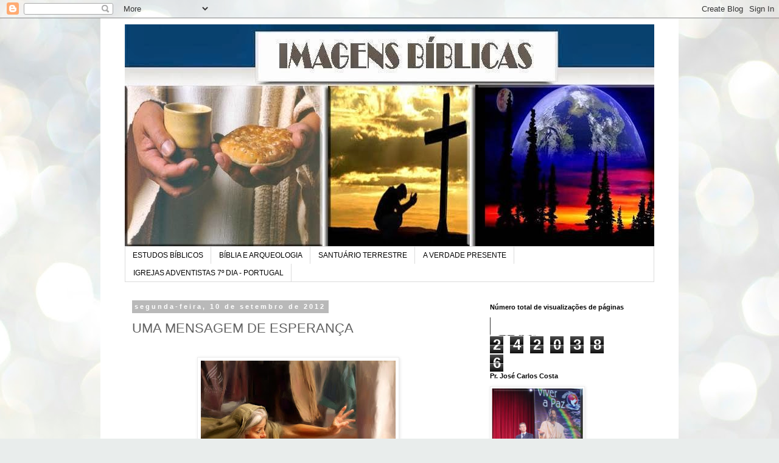

--- FILE ---
content_type: text/html; charset=UTF-8
request_url: https://biblicasimagens.blogspot.com/2012/09/uma-mensagem-de-esperanca.html
body_size: 21437
content:
<!DOCTYPE html>
<html class='v2' dir='ltr' lang='pt-PT'>
<head>
<link href='https://www.blogger.com/static/v1/widgets/335934321-css_bundle_v2.css' rel='stylesheet' type='text/css'/>
<meta content='width=1100' name='viewport'/>
<meta content='text/html; charset=UTF-8' http-equiv='Content-Type'/>
<meta content='blogger' name='generator'/>
<link href='https://biblicasimagens.blogspot.com/favicon.ico' rel='icon' type='image/x-icon'/>
<link href='http://biblicasimagens.blogspot.com/2012/09/uma-mensagem-de-esperanca.html' rel='canonical'/>
<link rel="alternate" type="application/atom+xml" title="IMAGENS BÍBLICAS - Atom" href="https://biblicasimagens.blogspot.com/feeds/posts/default" />
<link rel="alternate" type="application/rss+xml" title="IMAGENS BÍBLICAS - RSS" href="https://biblicasimagens.blogspot.com/feeds/posts/default?alt=rss" />
<link rel="service.post" type="application/atom+xml" title="IMAGENS BÍBLICAS - Atom" href="https://www.blogger.com/feeds/9189067272022730993/posts/default" />

<link rel="alternate" type="application/atom+xml" title="IMAGENS BÍBLICAS - Atom" href="https://biblicasimagens.blogspot.com/feeds/7201290263426111377/comments/default" />
<!--Can't find substitution for tag [blog.ieCssRetrofitLinks]-->
<link href='https://blogger.googleusercontent.com/img/b/R29vZ2xl/AVvXsEg3uVt-_wah2z6wjTmG_PIzQ1PIhdQLUm2XGkQzsSjMMzPgKzmZv4wFargWorhvPkOCPGFu4UT_vkTw_nLiWaWLqk_z9HeAuFcr6Jr2qaE4DSyBHjZS3zXhd4q1ZCnVCdf0DnsQUeetl8-W/s320/540477_268785526536742_413283065_n.jpg' rel='image_src'/>
<meta content='http://biblicasimagens.blogspot.com/2012/09/uma-mensagem-de-esperanca.html' property='og:url'/>
<meta content='UMA MENSAGEM DE ESPERANÇA' property='og:title'/>
<meta content='                                                                ' property='og:description'/>
<meta content='https://blogger.googleusercontent.com/img/b/R29vZ2xl/AVvXsEg3uVt-_wah2z6wjTmG_PIzQ1PIhdQLUm2XGkQzsSjMMzPgKzmZv4wFargWorhvPkOCPGFu4UT_vkTw_nLiWaWLqk_z9HeAuFcr6Jr2qaE4DSyBHjZS3zXhd4q1ZCnVCdf0DnsQUeetl8-W/w1200-h630-p-k-no-nu/540477_268785526536742_413283065_n.jpg' property='og:image'/>
<title>IMAGENS BÍBLICAS: UMA MENSAGEM DE ESPERANÇA</title>
<style id='page-skin-1' type='text/css'><!--
/*
-----------------------------------------------
Blogger Template Style
Name:     Simple
Designer: Blogger
URL:      www.blogger.com
----------------------------------------------- */
/* Content
----------------------------------------------- */
body {
font: normal normal 12px 'Trebuchet MS', Trebuchet, Verdana, sans-serif;
color: #606060;
background: #e9edec url(//themes.googleusercontent.com/image?id=1SBilrALlXIPLRAelrnhYjgFyYa09ZeL8cdktIYuaRwQ3kEvcEX-Xz1NjKkrLjtsPxmc7) repeat fixed top center /* Credit: merrymoonmary (http://www.istockphoto.com/googleimages.php?id=10871280&platform=blogger) */;
padding: 0 0 0 0;
}
html body .region-inner {
min-width: 0;
max-width: 100%;
width: auto;
}
h2 {
font-size: 22px;
}
a:link {
text-decoration:none;
color: #b32c20;
}
a:visited {
text-decoration:none;
color: #848484;
}
a:hover {
text-decoration:underline;
color: #ff512e;
}
.body-fauxcolumn-outer .fauxcolumn-inner {
background: transparent none repeat scroll top left;
_background-image: none;
}
.body-fauxcolumn-outer .cap-top {
position: absolute;
z-index: 1;
height: 400px;
width: 100%;
}
.body-fauxcolumn-outer .cap-top .cap-left {
width: 100%;
background: transparent none repeat-x scroll top left;
_background-image: none;
}
.content-outer {
-moz-box-shadow: 0 0 0 rgba(0, 0, 0, .15);
-webkit-box-shadow: 0 0 0 rgba(0, 0, 0, .15);
-goog-ms-box-shadow: 0 0 0 #333333;
box-shadow: 0 0 0 rgba(0, 0, 0, .15);
margin-bottom: 1px;
}
.content-inner {
padding: 10px 40px;
}
.content-inner {
background-color: #ffffff;
}
/* Header
----------------------------------------------- */
.header-outer {
background: transparent none repeat-x scroll 0 -400px;
_background-image: none;
}
.Header h1 {
font: normal normal 40px 'Trebuchet MS',Trebuchet,Verdana,sans-serif;
color: #000000;
text-shadow: 0 0 0 rgba(0, 0, 0, .2);
}
.Header h1 a {
color: #000000;
}
.Header .description {
font-size: 18px;
color: #000000;
}
.header-inner .Header .titlewrapper {
padding: 22px 0;
}
.header-inner .Header .descriptionwrapper {
padding: 0 0;
}
/* Tabs
----------------------------------------------- */
.tabs-inner .section:first-child {
border-top: 0 solid #dbdbdb;
}
.tabs-inner .section:first-child ul {
margin-top: -1px;
border-top: 1px solid #dbdbdb;
border-left: 1px solid #dbdbdb;
border-right: 1px solid #dbdbdb;
}
.tabs-inner .widget ul {
background: transparent none repeat-x scroll 0 -800px;
_background-image: none;
border-bottom: 1px solid #dbdbdb;
margin-top: 0;
margin-left: -30px;
margin-right: -30px;
}
.tabs-inner .widget li a {
display: inline-block;
padding: .6em 1em;
font: normal normal 12px 'Trebuchet MS', Trebuchet, Verdana, sans-serif;
color: #000000;
border-left: 1px solid #ffffff;
border-right: 1px solid #dbdbdb;
}
.tabs-inner .widget li:first-child a {
border-left: none;
}
.tabs-inner .widget li.selected a, .tabs-inner .widget li a:hover {
color: #000000;
background-color: #ededed;
text-decoration: none;
}
/* Columns
----------------------------------------------- */
.main-outer {
border-top: 0 solid transparent;
}
.fauxcolumn-left-outer .fauxcolumn-inner {
border-right: 1px solid transparent;
}
.fauxcolumn-right-outer .fauxcolumn-inner {
border-left: 1px solid transparent;
}
/* Headings
----------------------------------------------- */
div.widget > h2,
div.widget h2.title {
margin: 0 0 1em 0;
font: normal bold 11px 'Trebuchet MS',Trebuchet,Verdana,sans-serif;
color: #000000;
}
/* Widgets
----------------------------------------------- */
.widget .zippy {
color: #969696;
text-shadow: 2px 2px 1px rgba(0, 0, 0, .1);
}
.widget .popular-posts ul {
list-style: none;
}
/* Posts
----------------------------------------------- */
h2.date-header {
font: normal bold 11px Arial, Tahoma, Helvetica, FreeSans, sans-serif;
}
.date-header span {
background-color: #b9b9b9;
color: #ffffff;
padding: 0.4em;
letter-spacing: 3px;
margin: inherit;
}
.main-inner {
padding-top: 35px;
padding-bottom: 65px;
}
.main-inner .column-center-inner {
padding: 0 0;
}
.main-inner .column-center-inner .section {
margin: 0 1em;
}
.post {
margin: 0 0 45px 0;
}
h3.post-title, .comments h4 {
font: normal normal 22px 'Trebuchet MS',Trebuchet,Verdana,sans-serif;
margin: .75em 0 0;
}
.post-body {
font-size: 110%;
line-height: 1.4;
position: relative;
}
.post-body img, .post-body .tr-caption-container, .Profile img, .Image img,
.BlogList .item-thumbnail img {
padding: 2px;
background: #ffffff;
border: 1px solid #ededed;
-moz-box-shadow: 1px 1px 5px rgba(0, 0, 0, .1);
-webkit-box-shadow: 1px 1px 5px rgba(0, 0, 0, .1);
box-shadow: 1px 1px 5px rgba(0, 0, 0, .1);
}
.post-body img, .post-body .tr-caption-container {
padding: 5px;
}
.post-body .tr-caption-container {
color: #606060;
}
.post-body .tr-caption-container img {
padding: 0;
background: transparent;
border: none;
-moz-box-shadow: 0 0 0 rgba(0, 0, 0, .1);
-webkit-box-shadow: 0 0 0 rgba(0, 0, 0, .1);
box-shadow: 0 0 0 rgba(0, 0, 0, .1);
}
.post-header {
margin: 0 0 1.5em;
line-height: 1.6;
font-size: 90%;
}
.post-footer {
margin: 20px -2px 0;
padding: 5px 10px;
color: #606060;
background-color: #ededed;
border-bottom: 1px solid #ededed;
line-height: 1.6;
font-size: 90%;
}
#comments .comment-author {
padding-top: 1.5em;
border-top: 1px solid transparent;
background-position: 0 1.5em;
}
#comments .comment-author:first-child {
padding-top: 0;
border-top: none;
}
.avatar-image-container {
margin: .2em 0 0;
}
#comments .avatar-image-container img {
border: 1px solid #ededed;
}
/* Comments
----------------------------------------------- */
.comments .comments-content .icon.blog-author {
background-repeat: no-repeat;
background-image: url([data-uri]);
}
.comments .comments-content .loadmore a {
border-top: 1px solid #969696;
border-bottom: 1px solid #969696;
}
.comments .comment-thread.inline-thread {
background-color: #ededed;
}
.comments .continue {
border-top: 2px solid #969696;
}
/* Accents
---------------------------------------------- */
.section-columns td.columns-cell {
border-left: 1px solid transparent;
}
.blog-pager {
background: transparent url(//www.blogblog.com/1kt/simple/paging_dot.png) repeat-x scroll top center;
}
.blog-pager-older-link, .home-link,
.blog-pager-newer-link {
background-color: #ffffff;
padding: 5px;
}
.footer-outer {
border-top: 1px dashed #bbbbbb;
}
/* Mobile
----------------------------------------------- */
body.mobile  {
background-size: auto;
}
.mobile .body-fauxcolumn-outer {
background: transparent none repeat scroll top left;
}
.mobile .body-fauxcolumn-outer .cap-top {
background-size: 100% auto;
}
.mobile .content-outer {
-webkit-box-shadow: 0 0 3px rgba(0, 0, 0, .15);
box-shadow: 0 0 3px rgba(0, 0, 0, .15);
}
.mobile .tabs-inner .widget ul {
margin-left: 0;
margin-right: 0;
}
.mobile .post {
margin: 0;
}
.mobile .main-inner .column-center-inner .section {
margin: 0;
}
.mobile .date-header span {
padding: 0.1em 10px;
margin: 0 -10px;
}
.mobile h3.post-title {
margin: 0;
}
.mobile .blog-pager {
background: transparent none no-repeat scroll top center;
}
.mobile .footer-outer {
border-top: none;
}
.mobile .main-inner, .mobile .footer-inner {
background-color: #ffffff;
}
.mobile-index-contents {
color: #606060;
}
.mobile-link-button {
background-color: #b32c20;
}
.mobile-link-button a:link, .mobile-link-button a:visited {
color: #ffffff;
}
.mobile .tabs-inner .section:first-child {
border-top: none;
}
.mobile .tabs-inner .PageList .widget-content {
background-color: #ededed;
color: #000000;
border-top: 1px solid #dbdbdb;
border-bottom: 1px solid #dbdbdb;
}
.mobile .tabs-inner .PageList .widget-content .pagelist-arrow {
border-left: 1px solid #dbdbdb;
}

--></style>
<style id='template-skin-1' type='text/css'><!--
body {
min-width: 950px;
}
.content-outer, .content-fauxcolumn-outer, .region-inner {
min-width: 950px;
max-width: 950px;
_width: 950px;
}
.main-inner .columns {
padding-left: 0px;
padding-right: 300px;
}
.main-inner .fauxcolumn-center-outer {
left: 0px;
right: 300px;
/* IE6 does not respect left and right together */
_width: expression(this.parentNode.offsetWidth -
parseInt("0px") -
parseInt("300px") + 'px');
}
.main-inner .fauxcolumn-left-outer {
width: 0px;
}
.main-inner .fauxcolumn-right-outer {
width: 300px;
}
.main-inner .column-left-outer {
width: 0px;
right: 100%;
margin-left: -0px;
}
.main-inner .column-right-outer {
width: 300px;
margin-right: -300px;
}
#layout {
min-width: 0;
}
#layout .content-outer {
min-width: 0;
width: 800px;
}
#layout .region-inner {
min-width: 0;
width: auto;
}
body#layout div.add_widget {
padding: 8px;
}
body#layout div.add_widget a {
margin-left: 32px;
}
--></style>
<style>
    body {background-image:url(\/\/themes.googleusercontent.com\/image?id=1SBilrALlXIPLRAelrnhYjgFyYa09ZeL8cdktIYuaRwQ3kEvcEX-Xz1NjKkrLjtsPxmc7);}
    
@media (max-width: 200px) { body {background-image:url(\/\/themes.googleusercontent.com\/image?id=1SBilrALlXIPLRAelrnhYjgFyYa09ZeL8cdktIYuaRwQ3kEvcEX-Xz1NjKkrLjtsPxmc7&options=w200);}}
@media (max-width: 400px) and (min-width: 201px) { body {background-image:url(\/\/themes.googleusercontent.com\/image?id=1SBilrALlXIPLRAelrnhYjgFyYa09ZeL8cdktIYuaRwQ3kEvcEX-Xz1NjKkrLjtsPxmc7&options=w400);}}
@media (max-width: 800px) and (min-width: 401px) { body {background-image:url(\/\/themes.googleusercontent.com\/image?id=1SBilrALlXIPLRAelrnhYjgFyYa09ZeL8cdktIYuaRwQ3kEvcEX-Xz1NjKkrLjtsPxmc7&options=w800);}}
@media (max-width: 1200px) and (min-width: 801px) { body {background-image:url(\/\/themes.googleusercontent.com\/image?id=1SBilrALlXIPLRAelrnhYjgFyYa09ZeL8cdktIYuaRwQ3kEvcEX-Xz1NjKkrLjtsPxmc7&options=w1200);}}
/* Last tag covers anything over one higher than the previous max-size cap. */
@media (min-width: 1201px) { body {background-image:url(\/\/themes.googleusercontent.com\/image?id=1SBilrALlXIPLRAelrnhYjgFyYa09ZeL8cdktIYuaRwQ3kEvcEX-Xz1NjKkrLjtsPxmc7&options=w1600);}}
  </style>
<link href='https://www.blogger.com/dyn-css/authorization.css?targetBlogID=9189067272022730993&amp;zx=decc2bde-5197-4e5b-97a9-bb17b2301d00' media='none' onload='if(media!=&#39;all&#39;)media=&#39;all&#39;' rel='stylesheet'/><noscript><link href='https://www.blogger.com/dyn-css/authorization.css?targetBlogID=9189067272022730993&amp;zx=decc2bde-5197-4e5b-97a9-bb17b2301d00' rel='stylesheet'/></noscript>
<meta name='google-adsense-platform-account' content='ca-host-pub-1556223355139109'/>
<meta name='google-adsense-platform-domain' content='blogspot.com'/>

</head>
<body class='loading variant-simplysimple'>
<div class='navbar section' id='navbar' name='Navbar'><div class='widget Navbar' data-version='1' id='Navbar1'><script type="text/javascript">
    function setAttributeOnload(object, attribute, val) {
      if(window.addEventListener) {
        window.addEventListener('load',
          function(){ object[attribute] = val; }, false);
      } else {
        window.attachEvent('onload', function(){ object[attribute] = val; });
      }
    }
  </script>
<div id="navbar-iframe-container"></div>
<script type="text/javascript" src="https://apis.google.com/js/platform.js"></script>
<script type="text/javascript">
      gapi.load("gapi.iframes:gapi.iframes.style.bubble", function() {
        if (gapi.iframes && gapi.iframes.getContext) {
          gapi.iframes.getContext().openChild({
              url: 'https://www.blogger.com/navbar/9189067272022730993?po\x3d7201290263426111377\x26origin\x3dhttps://biblicasimagens.blogspot.com',
              where: document.getElementById("navbar-iframe-container"),
              id: "navbar-iframe"
          });
        }
      });
    </script><script type="text/javascript">
(function() {
var script = document.createElement('script');
script.type = 'text/javascript';
script.src = '//pagead2.googlesyndication.com/pagead/js/google_top_exp.js';
var head = document.getElementsByTagName('head')[0];
if (head) {
head.appendChild(script);
}})();
</script>
</div></div>
<div class='body-fauxcolumns'>
<div class='fauxcolumn-outer body-fauxcolumn-outer'>
<div class='cap-top'>
<div class='cap-left'></div>
<div class='cap-right'></div>
</div>
<div class='fauxborder-left'>
<div class='fauxborder-right'></div>
<div class='fauxcolumn-inner'>
</div>
</div>
<div class='cap-bottom'>
<div class='cap-left'></div>
<div class='cap-right'></div>
</div>
</div>
</div>
<div class='content'>
<div class='content-fauxcolumns'>
<div class='fauxcolumn-outer content-fauxcolumn-outer'>
<div class='cap-top'>
<div class='cap-left'></div>
<div class='cap-right'></div>
</div>
<div class='fauxborder-left'>
<div class='fauxborder-right'></div>
<div class='fauxcolumn-inner'>
</div>
</div>
<div class='cap-bottom'>
<div class='cap-left'></div>
<div class='cap-right'></div>
</div>
</div>
</div>
<div class='content-outer'>
<div class='content-cap-top cap-top'>
<div class='cap-left'></div>
<div class='cap-right'></div>
</div>
<div class='fauxborder-left content-fauxborder-left'>
<div class='fauxborder-right content-fauxborder-right'></div>
<div class='content-inner'>
<header>
<div class='header-outer'>
<div class='header-cap-top cap-top'>
<div class='cap-left'></div>
<div class='cap-right'></div>
</div>
<div class='fauxborder-left header-fauxborder-left'>
<div class='fauxborder-right header-fauxborder-right'></div>
<div class='region-inner header-inner'>
<div class='header section' id='header' name='Cabeçalho'><div class='widget Header' data-version='1' id='Header1'>
<div id='header-inner'>
<a href='https://biblicasimagens.blogspot.com/' style='display: block'>
<img alt='IMAGENS BÍBLICAS' height='365px; ' id='Header1_headerimg' src='https://blogger.googleusercontent.com/img/b/R29vZ2xl/AVvXsEiw-1cMeYYhbKhyphenhyphenLh8cZv-MzvjQV6qfGIdpZ55wjsQgien4VVHdwOyrKSUbDlkS4qhVsO3pPXgk0KoMDvNiFrX_I3tQ3g0mPts1hkfkO4cLIqo59SjwhIMwYuxR9vIb5tCxWgvfySU7DzsU/s1600/1_L+IM.jpg' style='display: block' width='900px; '/>
</a>
</div>
</div></div>
</div>
</div>
<div class='header-cap-bottom cap-bottom'>
<div class='cap-left'></div>
<div class='cap-right'></div>
</div>
</div>
</header>
<div class='tabs-outer'>
<div class='tabs-cap-top cap-top'>
<div class='cap-left'></div>
<div class='cap-right'></div>
</div>
<div class='fauxborder-left tabs-fauxborder-left'>
<div class='fauxborder-right tabs-fauxborder-right'></div>
<div class='region-inner tabs-inner'>
<div class='tabs section' id='crosscol' name='Entre colunas'><div class='widget LinkList' data-version='1' id='LinkList2'>
<h2>INICIO</h2>
<div class='widget-content'>
<ul>
<li><a href='http://7todaverdade.blogspot.pt/'>ESTUDOS BÍBLICOS</a></li>
<li><a href='http://galeriabiblica.blogspot.pt/'>BÍBLIA E ARQUEOLOGIA</a></li>
<li><a href='http://santuariocerimonias.blogspot.pt/'>SANTUÁRIO TERRESTRE</a></li>
<li><a href='http://noscaminhosantigos.blogspot.pt/'>A VERDADE PRESENTE</a></li>
<li><a href='http://igrejasadventistasportugal.blogspot.pt/'>IGREJAS ADVENTISTAS 7º DIA - PORTUGAL</a></li>
</ul>
<div class='clear'></div>
</div>
</div></div>
<div class='tabs no-items section' id='crosscol-overflow' name='Cross-Column 2'></div>
</div>
</div>
<div class='tabs-cap-bottom cap-bottom'>
<div class='cap-left'></div>
<div class='cap-right'></div>
</div>
</div>
<div class='main-outer'>
<div class='main-cap-top cap-top'>
<div class='cap-left'></div>
<div class='cap-right'></div>
</div>
<div class='fauxborder-left main-fauxborder-left'>
<div class='fauxborder-right main-fauxborder-right'></div>
<div class='region-inner main-inner'>
<div class='columns fauxcolumns'>
<div class='fauxcolumn-outer fauxcolumn-center-outer'>
<div class='cap-top'>
<div class='cap-left'></div>
<div class='cap-right'></div>
</div>
<div class='fauxborder-left'>
<div class='fauxborder-right'></div>
<div class='fauxcolumn-inner'>
</div>
</div>
<div class='cap-bottom'>
<div class='cap-left'></div>
<div class='cap-right'></div>
</div>
</div>
<div class='fauxcolumn-outer fauxcolumn-left-outer'>
<div class='cap-top'>
<div class='cap-left'></div>
<div class='cap-right'></div>
</div>
<div class='fauxborder-left'>
<div class='fauxborder-right'></div>
<div class='fauxcolumn-inner'>
</div>
</div>
<div class='cap-bottom'>
<div class='cap-left'></div>
<div class='cap-right'></div>
</div>
</div>
<div class='fauxcolumn-outer fauxcolumn-right-outer'>
<div class='cap-top'>
<div class='cap-left'></div>
<div class='cap-right'></div>
</div>
<div class='fauxborder-left'>
<div class='fauxborder-right'></div>
<div class='fauxcolumn-inner'>
</div>
</div>
<div class='cap-bottom'>
<div class='cap-left'></div>
<div class='cap-right'></div>
</div>
</div>
<!-- corrects IE6 width calculation -->
<div class='columns-inner'>
<div class='column-center-outer'>
<div class='column-center-inner'>
<div class='main section' id='main' name='Principal'><div class='widget Blog' data-version='1' id='Blog1'>
<div class='blog-posts hfeed'>

          <div class="date-outer">
        
<h2 class='date-header'><span>segunda-feira, 10 de setembro de 2012</span></h2>

          <div class="date-posts">
        
<div class='post-outer'>
<div class='post hentry uncustomized-post-template' itemprop='blogPost' itemscope='itemscope' itemtype='http://schema.org/BlogPosting'>
<meta content='https://blogger.googleusercontent.com/img/b/R29vZ2xl/AVvXsEg3uVt-_wah2z6wjTmG_PIzQ1PIhdQLUm2XGkQzsSjMMzPgKzmZv4wFargWorhvPkOCPGFu4UT_vkTw_nLiWaWLqk_z9HeAuFcr6Jr2qaE4DSyBHjZS3zXhd4q1ZCnVCdf0DnsQUeetl8-W/s320/540477_268785526536742_413283065_n.jpg' itemprop='image_url'/>
<meta content='9189067272022730993' itemprop='blogId'/>
<meta content='7201290263426111377' itemprop='postId'/>
<a name='7201290263426111377'></a>
<h3 class='post-title entry-title' itemprop='name'>
UMA MENSAGEM DE ESPERANÇA
</h3>
<div class='post-header'>
<div class='post-header-line-1'></div>
</div>
<div class='post-body entry-content' id='post-body-7201290263426111377' itemprop='description articleBody'>
<div dir="ltr" style="text-align: left;" trbidi="on">
<div class="separator" style="clear: both; text-align: center;">
<br /></div>
<div class="separator" style="clear: both; text-align: center;">
<a href="https://blogger.googleusercontent.com/img/b/R29vZ2xl/AVvXsEg3uVt-_wah2z6wjTmG_PIzQ1PIhdQLUm2XGkQzsSjMMzPgKzmZv4wFargWorhvPkOCPGFu4UT_vkTw_nLiWaWLqk_z9HeAuFcr6Jr2qaE4DSyBHjZS3zXhd4q1ZCnVCdf0DnsQUeetl8-W/s1600/540477_268785526536742_413283065_n.jpg" imageanchor="1" style="margin-left: 1em; margin-right: 1em;"><img border="0" height="245" src="https://blogger.googleusercontent.com/img/b/R29vZ2xl/AVvXsEg3uVt-_wah2z6wjTmG_PIzQ1PIhdQLUm2XGkQzsSjMMzPgKzmZv4wFargWorhvPkOCPGFu4UT_vkTw_nLiWaWLqk_z9HeAuFcr6Jr2qaE4DSyBHjZS3zXhd4q1ZCnVCdf0DnsQUeetl8-W/s320/540477_268785526536742_413283065_n.jpg" width="320" /></a></div>
<div class="separator" style="clear: both; text-align: center;">
<a href="https://blogger.googleusercontent.com/img/b/R29vZ2xl/AVvXsEgAn0IYXeuwSgWQ8tF_ne9I2junj2fL5rqoXdv3Ix_An0WpZV3FPd0fr7aC3a0_aS4_Av-8yU2FuwYRfPCWJb7sD7egbivozsXhMAwZQdd2kbLgMk2dleEzhC0V2kHrHZb2HuE3-Ig5FZbr/s1600/487548_264894936925801_705551821_n.jpg" imageanchor="1" style="margin-left: 1em; margin-right: 1em;"><img border="0" height="299" src="https://blogger.googleusercontent.com/img/b/R29vZ2xl/AVvXsEgAn0IYXeuwSgWQ8tF_ne9I2junj2fL5rqoXdv3Ix_An0WpZV3FPd0fr7aC3a0_aS4_Av-8yU2FuwYRfPCWJb7sD7egbivozsXhMAwZQdd2kbLgMk2dleEzhC0V2kHrHZb2HuE3-Ig5FZbr/s320/487548_264894936925801_705551821_n.jpg" width="320" /></a></div>
<div class="separator" style="clear: both; text-align: center;">
<a href="https://blogger.googleusercontent.com/img/b/R29vZ2xl/AVvXsEiczN2dWx-L-0YxN2XeUm5HTx7DK27NKiiPlAPQF4ZaJ04IoUYNKDn-8Kubhf4qbcOxX9tVmtsEQIysXzCnRYw-vh0vFmFeYxCvQL3Qoc-4Wu7USgKgpGZkU9bLV6mezRcf1Hpia0Kcs_pW/s1600/309109_348806465201314_517755979_n.jpg" imageanchor="1" style="margin-left: 1em; margin-right: 1em;"><img border="0" height="213" src="https://blogger.googleusercontent.com/img/b/R29vZ2xl/AVvXsEiczN2dWx-L-0YxN2XeUm5HTx7DK27NKiiPlAPQF4ZaJ04IoUYNKDn-8Kubhf4qbcOxX9tVmtsEQIysXzCnRYw-vh0vFmFeYxCvQL3Qoc-4Wu7USgKgpGZkU9bLV6mezRcf1Hpia0Kcs_pW/s320/309109_348806465201314_517755979_n.jpg" width="320" /></a></div>
<div class="separator" style="clear: both; text-align: center;">
<a href="https://blogger.googleusercontent.com/img/b/R29vZ2xl/AVvXsEiygKjYFc5WgKyQDl1VOhjkXa61734LiEOhTpxQMqHBHBZInto1289npWht0uWHZuYElqGu2kn-InmD0JHpXY93xJK7gMoXD9c27wvcJ0SPeBJNrgo_9mm2i2uoqy38BnQe3hDg0-VQyNhc/s1600/403992_352216938193600_1094396031_n.jpg" imageanchor="1" style="margin-left: 1em; margin-right: 1em;"><img border="0" height="245" src="https://blogger.googleusercontent.com/img/b/R29vZ2xl/AVvXsEiygKjYFc5WgKyQDl1VOhjkXa61734LiEOhTpxQMqHBHBZInto1289npWht0uWHZuYElqGu2kn-InmD0JHpXY93xJK7gMoXD9c27wvcJ0SPeBJNrgo_9mm2i2uoqy38BnQe3hDg0-VQyNhc/s320/403992_352216938193600_1094396031_n.jpg" width="320" /></a></div>
<div class="separator" style="clear: both; text-align: center;">
<a href="https://blogger.googleusercontent.com/img/b/R29vZ2xl/AVvXsEgRuIQwvP4NATV5KZgJnMvNfR0v6L8Mvtttl6PQt8morgZBclFPIg46Rim-EgD0oGFPv0aMqX3UKhRarffStZhKkj9Mkgd520DzaL4c0JKAOYQzruGr3lZeiyDUJ2rNHLNTeGrGvzgF6f7p/s1600/427307_511470422200792_2062461864_n.jpg" imageanchor="1" style="margin-left: 1em; margin-right: 1em;"><img border="0" height="320" src="https://blogger.googleusercontent.com/img/b/R29vZ2xl/AVvXsEgRuIQwvP4NATV5KZgJnMvNfR0v6L8Mvtttl6PQt8morgZBclFPIg46Rim-EgD0oGFPv0aMqX3UKhRarffStZhKkj9Mkgd520DzaL4c0JKAOYQzruGr3lZeiyDUJ2rNHLNTeGrGvzgF6f7p/s320/427307_511470422200792_2062461864_n.jpg" width="250" /></a></div>
<div class="separator" style="clear: both; text-align: center;">
<a href="https://blogger.googleusercontent.com/img/b/R29vZ2xl/AVvXsEhlDXyIFAJXRp-cBttsLt27rJ0Ia6opW2j2NWlscMlTOtlOnPR_0NzRkY1pD6nV88VNlgfJpKe0k8Sie27JAdtQPTlHSgVFISOW9PzFsxzFi5fVGPmoNBbNCkCeAo2VL7f1V38MhpdxwDxA/s1600/417383_347529998662294_423867128_n.jpg" imageanchor="1" style="margin-left: 1em; margin-right: 1em;"><img border="0" height="265" src="https://blogger.googleusercontent.com/img/b/R29vZ2xl/AVvXsEhlDXyIFAJXRp-cBttsLt27rJ0Ia6opW2j2NWlscMlTOtlOnPR_0NzRkY1pD6nV88VNlgfJpKe0k8Sie27JAdtQPTlHSgVFISOW9PzFsxzFi5fVGPmoNBbNCkCeAo2VL7f1V38MhpdxwDxA/s320/417383_347529998662294_423867128_n.jpg" width="320" /></a></div>
<div class="separator" style="clear: both; text-align: center;">
<a href="https://blogger.googleusercontent.com/img/b/R29vZ2xl/AVvXsEha6tQyy2lC5MzoOxKtwX8V0ytHzXl1L9qkUahB-Mwl3aKP83Q_31zGaI67SCd0I1pug9A-H2lK-8G7yz15BfiWTpCpxPoQ7mkO28OY2itcj_f86ziMGvMYZkM1mckFL0qOHFxs1FllUIq5/s1600/262347_521000994581068_2103055816_n.jpg" imageanchor="1" style="margin-left: 1em; margin-right: 1em;"><img border="0" height="182" src="https://blogger.googleusercontent.com/img/b/R29vZ2xl/AVvXsEha6tQyy2lC5MzoOxKtwX8V0ytHzXl1L9qkUahB-Mwl3aKP83Q_31zGaI67SCd0I1pug9A-H2lK-8G7yz15BfiWTpCpxPoQ7mkO28OY2itcj_f86ziMGvMYZkM1mckFL0qOHFxs1FllUIq5/s320/262347_521000994581068_2103055816_n.jpg" width="320" /></a></div>
<div class="separator" style="clear: both; text-align: center;">
<a href="https://blogger.googleusercontent.com/img/b/R29vZ2xl/AVvXsEgkyVte67PGwW7mDmRn0xJ5I6zca1IH5a-ZDmUJ13emCgkHvSDvYdS-YNHF39YeB1cFWi3oDqT46B0E7S6AYk4Fy7fR5hD8RA2F5Md8WUDUQTDr1cJSDeUtEeM3EeHv53IKiadJTOvybcwr/s1600/534029_279889342093027_1772082209_n.jpg" imageanchor="1" style="margin-left: 1em; margin-right: 1em;"><img border="0" height="240" src="https://blogger.googleusercontent.com/img/b/R29vZ2xl/AVvXsEgkyVte67PGwW7mDmRn0xJ5I6zca1IH5a-ZDmUJ13emCgkHvSDvYdS-YNHF39YeB1cFWi3oDqT46B0E7S6AYk4Fy7fR5hD8RA2F5Md8WUDUQTDr1cJSDeUtEeM3EeHv53IKiadJTOvybcwr/s320/534029_279889342093027_1772082209_n.jpg" width="320" /></a></div>
<div class="separator" style="clear: both; text-align: center;">
<a href="https://blogger.googleusercontent.com/img/b/R29vZ2xl/AVvXsEiGKE2sGqzwy_87-6IqiWxBQAAWer65RkmqziF-AZYbZYnN8lb_yy_fcfu2qnQUJXo8hl0mQenSK979Z60ehHcCYcMTK89lNGK4RdkKWJge6Ww5P-8ZyJn0aWo-4Y5IgC1ugsTyUwDSurIT/s1600/540285_512723768742124_544351706_n.jpg" imageanchor="1" style="margin-left: 1em; margin-right: 1em;"><img border="0" height="213" src="https://blogger.googleusercontent.com/img/b/R29vZ2xl/AVvXsEiGKE2sGqzwy_87-6IqiWxBQAAWer65RkmqziF-AZYbZYnN8lb_yy_fcfu2qnQUJXo8hl0mQenSK979Z60ehHcCYcMTK89lNGK4RdkKWJge6Ww5P-8ZyJn0aWo-4Y5IgC1ugsTyUwDSurIT/s320/540285_512723768742124_544351706_n.jpg" width="320" /></a></div>
<div class="separator" style="clear: both; text-align: center;">
<a href="https://blogger.googleusercontent.com/img/b/R29vZ2xl/AVvXsEgDbCmKYeOTMMuCvEpfi4lWqBqw16nTo8aAiQrEb6n9Gk9G_yKIGRHqdDJZ-iGw8YPslx1jdxvebVIxDfDzvX9zINwCiUyEryL8FfM1tSC1jDAXucWeFrcV7V-hpxCAId8fmQfqm4dmASAX/s1600/545910_521464981201336_2116685254_n.jpg" imageanchor="1" style="margin-left: 1em; margin-right: 1em;"><img border="0" height="400" src="https://blogger.googleusercontent.com/img/b/R29vZ2xl/AVvXsEgDbCmKYeOTMMuCvEpfi4lWqBqw16nTo8aAiQrEb6n9Gk9G_yKIGRHqdDJZ-iGw8YPslx1jdxvebVIxDfDzvX9zINwCiUyEryL8FfM1tSC1jDAXucWeFrcV7V-hpxCAId8fmQfqm4dmASAX/s400/545910_521464981201336_2116685254_n.jpg" width="267" /></a></div>
<div class="separator" style="clear: both; text-align: center;">
<a href="https://blogger.googleusercontent.com/img/b/R29vZ2xl/AVvXsEg_Hcl5-mn51o0-kHNOfDmyry_tmlOvvazTOsD8lxcj1xUxySPyrX4TYWvgfSMO6NoFAzGEO1B8BZ1rWZg5-O8r4xg7dTYA8WrfEMD_cmxGX6G0wj9EGNJrunC_dZhLAcQgayApWKEMSZVX/s1600/547737_272726046159132_1792587109_n.jpg" imageanchor="1" style="margin-left: 1em; margin-right: 1em;"><img border="0" height="275" src="https://blogger.googleusercontent.com/img/b/R29vZ2xl/AVvXsEg_Hcl5-mn51o0-kHNOfDmyry_tmlOvvazTOsD8lxcj1xUxySPyrX4TYWvgfSMO6NoFAzGEO1B8BZ1rWZg5-O8r4xg7dTYA8WrfEMD_cmxGX6G0wj9EGNJrunC_dZhLAcQgayApWKEMSZVX/s400/547737_272726046159132_1792587109_n.jpg" width="400" /></a></div>
<div class="separator" style="clear: both; text-align: center;">
<a href="https://blogger.googleusercontent.com/img/b/R29vZ2xl/AVvXsEh3X5VQYeyC7f7V6shjKwfYbFdvXs8raafxlXVLsZ4TjqAEwpzwthI0cHjnHPKWVIdxEX8zRPZ_6kmQsn5FPedooKb2DNeSqOMgA3ZiUjIJQgtsAP-8gkPFFmRDn0GerbxeDJKtxMWwYLFf/s1600/179585_330270487054912_1148603155_n.jpg" imageanchor="1" style="margin-left: 1em; margin-right: 1em;"><img border="0" height="281" src="https://blogger.googleusercontent.com/img/b/R29vZ2xl/AVvXsEh3X5VQYeyC7f7V6shjKwfYbFdvXs8raafxlXVLsZ4TjqAEwpzwthI0cHjnHPKWVIdxEX8zRPZ_6kmQsn5FPedooKb2DNeSqOMgA3ZiUjIJQgtsAP-8gkPFFmRDn0GerbxeDJKtxMWwYLFf/s400/179585_330270487054912_1148603155_n.jpg" width="400" /></a></div>
<div class="separator" style="clear: both; text-align: center;">
<a href="https://blogger.googleusercontent.com/img/b/R29vZ2xl/AVvXsEgLzMXO94ZPk47oDiusacnli7SiNJ_ummFPeIV0KInY1w0hww5Yp0B0K_Pzur4_HBLrGuq8-pgT2pna5OmIFg9vS6wWmex9sLAyJAvTCP8tRJcTiNGIIsqlJdoclbGzdtlrbvi4uIOm1USn/s1600/529809_273804332701528_2058690889_n.jpg" imageanchor="1" style="margin-left: 1em; margin-right: 1em;"><img border="0" height="320" src="https://blogger.googleusercontent.com/img/b/R29vZ2xl/AVvXsEgLzMXO94ZPk47oDiusacnli7SiNJ_ummFPeIV0KInY1w0hww5Yp0B0K_Pzur4_HBLrGuq8-pgT2pna5OmIFg9vS6wWmex9sLAyJAvTCP8tRJcTiNGIIsqlJdoclbGzdtlrbvi4uIOm1USn/s400/529809_273804332701528_2058690889_n.jpg" width="400" /></a></div>
<div class="separator" style="clear: both; text-align: center;">
<a href="https://blogger.googleusercontent.com/img/b/R29vZ2xl/AVvXsEiOhWHPWgCgQW2R2FnK7uHoqCcO3VKHy0rFq8EH7T4IDr6M3QpF1m-LJS2NpQSoXDxKL8MR-oGBbD0gmpnGAblNphbqQb2n-fJ0i3I4zeow-a-PvTZpHL6dsOStVBhhPTXY9iRrxMniBKxF/s1600/217839_511575812190253_1388284231_n.jpg" imageanchor="1" style="margin-left: 1em; margin-right: 1em;"><img border="0" height="300" src="https://blogger.googleusercontent.com/img/b/R29vZ2xl/AVvXsEiOhWHPWgCgQW2R2FnK7uHoqCcO3VKHy0rFq8EH7T4IDr6M3QpF1m-LJS2NpQSoXDxKL8MR-oGBbD0gmpnGAblNphbqQb2n-fJ0i3I4zeow-a-PvTZpHL6dsOStVBhhPTXY9iRrxMniBKxF/s400/217839_511575812190253_1388284231_n.jpg" width="400" /></a></div>
<div class="separator" style="clear: both; text-align: center;">
<a href="https://blogger.googleusercontent.com/img/b/R29vZ2xl/AVvXsEgxqjvGKtz4vrYVv-CjS6yDT9j0MPTZxLLNiQRn2rnq_BU4Czk0C33lEcSU_Pg1z3oTEOFqwZhrEYzt4REdYDDe3KwvptC_tHNvLMRLNPu4d6dJzy4JrMRAr_c9QP1GDgIA0lzy709bnpJs/s1600/552318_495435433804291_1762761090_n.jpg" imageanchor="1" style="margin-left: 1em; margin-right: 1em;"><img border="0" height="400" src="https://blogger.googleusercontent.com/img/b/R29vZ2xl/AVvXsEgxqjvGKtz4vrYVv-CjS6yDT9j0MPTZxLLNiQRn2rnq_BU4Czk0C33lEcSU_Pg1z3oTEOFqwZhrEYzt4REdYDDe3KwvptC_tHNvLMRLNPu4d6dJzy4JrMRAr_c9QP1GDgIA0lzy709bnpJs/s400/552318_495435433804291_1762761090_n.jpg" width="400" /></a></div>
<div class="separator" style="clear: both; text-align: center;">
<a href="https://blogger.googleusercontent.com/img/b/R29vZ2xl/AVvXsEgRbsKEK4DUDqe2nJ-X3CmoBWJl_nzvC8pB1j0k171m90Fb4tYql3ihGQDw6bsNEmfuAHH3Xm-QZwYn2jlxqvvjdMfvWWWNdmEFdn3e9bWm3Z3-3VrUHCUvxNJWYm6vNoifsJxyjLfmsMbl/s1600/549725_502999039714597_951480316_n.jpg" imageanchor="1" style="margin-left: 1em; margin-right: 1em;"><img border="0" height="400" src="https://blogger.googleusercontent.com/img/b/R29vZ2xl/AVvXsEgRbsKEK4DUDqe2nJ-X3CmoBWJl_nzvC8pB1j0k171m90Fb4tYql3ihGQDw6bsNEmfuAHH3Xm-QZwYn2jlxqvvjdMfvWWWNdmEFdn3e9bWm3Z3-3VrUHCUvxNJWYm6vNoifsJxyjLfmsMbl/s400/549725_502999039714597_951480316_n.jpg" width="253" /></a></div>
<div style="text-align: center;">
<br /></div>
<div class="separator" style="clear: both; text-align: center;">
<a href="https://blogger.googleusercontent.com/img/b/R29vZ2xl/AVvXsEhif__p9tnFAKs_Rmrf4LO2kSM2BuJauQOYcWhzPYdZrw5WCXm-Z0pLg7LhFCAya2DHaf80rJkbLetEjaCp0q5kiOcdWGv_NZDwoc2gGYQ3puSnp4UkVdEEIjuIHYeu_sMSL9vOHGo5cHRY/s1600/156140_306829042732390_760037382_n.jpg" imageanchor="1" style="margin-left: 1em; margin-right: 1em;"><img border="0" height="400" src="https://blogger.googleusercontent.com/img/b/R29vZ2xl/AVvXsEhif__p9tnFAKs_Rmrf4LO2kSM2BuJauQOYcWhzPYdZrw5WCXm-Z0pLg7LhFCAya2DHaf80rJkbLetEjaCp0q5kiOcdWGv_NZDwoc2gGYQ3puSnp4UkVdEEIjuIHYeu_sMSL9vOHGo5cHRY/s400/156140_306829042732390_760037382_n.jpg" width="383" /></a></div>
<div class="separator" style="clear: both; text-align: center;">
<a href="https://blogger.googleusercontent.com/img/b/R29vZ2xl/AVvXsEh588ISQnxfRBk3WKj0EHbD7oVwNBhsyh3sE1-IZ0_csQUAkJ5WnQRVjqAfkxB001cNnpxUqR7deXqwDQu9m2w3WYe7bz_AFIOpP2pwmQhaLD1zgq47Eq_esyWNRqqOzzEtkwFg7Cd6DwBW/s1600/528436_272232356192059_2113396850_n.jpg" imageanchor="1" style="margin-left: 1em; margin-right: 1em;"><img border="0" height="292" src="https://blogger.googleusercontent.com/img/b/R29vZ2xl/AVvXsEh588ISQnxfRBk3WKj0EHbD7oVwNBhsyh3sE1-IZ0_csQUAkJ5WnQRVjqAfkxB001cNnpxUqR7deXqwDQu9m2w3WYe7bz_AFIOpP2pwmQhaLD1zgq47Eq_esyWNRqqOzzEtkwFg7Cd6DwBW/s400/528436_272232356192059_2113396850_n.jpg" width="400" /></a></div>
<div style="text-align: center;">
<br /></div>
<div class="separator" style="clear: both; text-align: center;">
<a href="https://blogger.googleusercontent.com/img/b/R29vZ2xl/AVvXsEheUO3xaO2G_UGbhuEt5iPW9WTqueO5ZsHMIiPt6sHJrj30tz4w_vhRY3ZVStiAJInNEuM-NFKIgopkLd57PDyuZBpGfdLb2-MXi87khbLmX98XCPw353xXt16D8c0oVkHXfctwe8rqN__2/s1600/426995_260890403992921_56730689_n.jpg" imageanchor="1" style="margin-left: 1em; margin-right: 1em;"><img border="0" height="177" src="https://blogger.googleusercontent.com/img/b/R29vZ2xl/AVvXsEheUO3xaO2G_UGbhuEt5iPW9WTqueO5ZsHMIiPt6sHJrj30tz4w_vhRY3ZVStiAJInNEuM-NFKIgopkLd57PDyuZBpGfdLb2-MXi87khbLmX98XCPw353xXt16D8c0oVkHXfctwe8rqN__2/s400/426995_260890403992921_56730689_n.jpg" width="400" /></a></div>
<div class="separator" style="clear: both; text-align: center;">
<a href="https://blogger.googleusercontent.com/img/b/R29vZ2xl/AVvXsEjb1RzyphFfW0XOHaR4LP1Or6SJFEJzZBZjwUAqpOisOU9ijipLI3ciq2rthexdtmUfgloMpvWVELqMoj0vMeDao9ElS0pKcz5duWN9eYa1Wo-dCrsreWVpU0nNHhueBm0lbGp2QUQx87Mw/s1600/558593_342573769164510_1852671469_n.jpg" imageanchor="1" style="margin-left: 1em; margin-right: 1em;"><img border="0" height="400" src="https://blogger.googleusercontent.com/img/b/R29vZ2xl/AVvXsEjb1RzyphFfW0XOHaR4LP1Or6SJFEJzZBZjwUAqpOisOU9ijipLI3ciq2rthexdtmUfgloMpvWVELqMoj0vMeDao9ElS0pKcz5duWN9eYa1Wo-dCrsreWVpU0nNHhueBm0lbGp2QUQx87Mw/s400/558593_342573769164510_1852671469_n.jpg" width="370" /></a></div>
<div class="separator" style="clear: both; text-align: center;">
<a href="https://blogger.googleusercontent.com/img/b/R29vZ2xl/AVvXsEid6E4w4gWT-RFDhnFAzpoKWR3N_MzsGUvUqihNM0Y3LYPZCCqczMDul8RXa1ZE-RN1GzUEiIIwj_R7dPLLCf0a3KPERgvkih70-lIw51oiSpy-DCXR3Ah5Tga5s_bIk4W_0pcXe_ZElat3/s1600/386984_517145768299924_1485738046_n.jpg" imageanchor="1" style="margin-left: 1em; margin-right: 1em;"><img border="0" height="346" src="https://blogger.googleusercontent.com/img/b/R29vZ2xl/AVvXsEid6E4w4gWT-RFDhnFAzpoKWR3N_MzsGUvUqihNM0Y3LYPZCCqczMDul8RXa1ZE-RN1GzUEiIIwj_R7dPLLCf0a3KPERgvkih70-lIw51oiSpy-DCXR3Ah5Tga5s_bIk4W_0pcXe_ZElat3/s400/386984_517145768299924_1485738046_n.jpg" width="400" /></a></div>
<div class="separator" style="clear: both; text-align: center;">
<a href="https://blogger.googleusercontent.com/img/b/R29vZ2xl/AVvXsEjW1zpdNJyxqfHb8Z85zA3wByAPlnJNiRD6wa23kcCaIJzbJ9Y6pWuHD8ZynVjf6qXGGbF-5HBYQ6p1bYvYFALWPPcdiuHJLBwlr9XMMUosPE2k9BOxGbR2CgqdHowIJew4-YQCixQY9QRu/s1600/385079_156299254468479_1880597661_n.jpg" imageanchor="1" style="margin-left: 1em; margin-right: 1em;"><img border="0" height="400" src="https://blogger.googleusercontent.com/img/b/R29vZ2xl/AVvXsEjW1zpdNJyxqfHb8Z85zA3wByAPlnJNiRD6wa23kcCaIJzbJ9Y6pWuHD8ZynVjf6qXGGbF-5HBYQ6p1bYvYFALWPPcdiuHJLBwlr9XMMUosPE2k9BOxGbR2CgqdHowIJew4-YQCixQY9QRu/s400/385079_156299254468479_1880597661_n.jpg" width="400" /></a></div>
<div class="separator" style="clear: both; text-align: center;">
<a href="https://blogger.googleusercontent.com/img/b/R29vZ2xl/AVvXsEgQCuQwjBGVmdCXnFkJTL6yQS2ngan197vWVv4xqomF8tbvUFxCrdRc-USCOsiZLKz-vymV2F_SEpj6CHJ5_XM-L8I7OGhqcDg_otQOtVl4-NIrw7M284WMlb32SOHXXawepWrtH6S3bCtc/s1600/403803_496933123654522_272524845_n.jpg" imageanchor="1" style="margin-left: 1em; margin-right: 1em;"><img border="0" height="288" src="https://blogger.googleusercontent.com/img/b/R29vZ2xl/AVvXsEgQCuQwjBGVmdCXnFkJTL6yQS2ngan197vWVv4xqomF8tbvUFxCrdRc-USCOsiZLKz-vymV2F_SEpj6CHJ5_XM-L8I7OGhqcDg_otQOtVl4-NIrw7M284WMlb32SOHXXawepWrtH6S3bCtc/s400/403803_496933123654522_272524845_n.jpg" width="400" /></a></div>
<div class="separator" style="clear: both; text-align: center;">
<a href="https://blogger.googleusercontent.com/img/b/R29vZ2xl/AVvXsEgiLwkQM5qVEhckHJrERTpqxGo0uRZG1_sh-yBTc2JlBqGnPZHNPnw85Vw9CwugY5tPVDB8E59EWmkvN5MUt5FqaYzf7VBIEZTcy74Io3l1L-9yiCc40bSgatzbfCJowuqU1hBV4PwS8sPr/s1600/562726_512025508811950_914629791_n.jpg" imageanchor="1" style="margin-left: 1em; margin-right: 1em;"><img border="0" height="400" src="https://blogger.googleusercontent.com/img/b/R29vZ2xl/AVvXsEgiLwkQM5qVEhckHJrERTpqxGo0uRZG1_sh-yBTc2JlBqGnPZHNPnw85Vw9CwugY5tPVDB8E59EWmkvN5MUt5FqaYzf7VBIEZTcy74Io3l1L-9yiCc40bSgatzbfCJowuqU1hBV4PwS8sPr/s400/562726_512025508811950_914629791_n.jpg" width="327" /></a></div>
<div class="separator" style="clear: both; text-align: center;">
<a href="https://blogger.googleusercontent.com/img/b/R29vZ2xl/AVvXsEhQIoDvCJPbQ1iy62rgEap2dYcxKBwpMQk0-vcI0dAFM_3JAyj7DhF8XGO4jx6Jb5zudZW5UOQYCuIBIoPriNyR4tlz0VrycNLLsWvuCxH-zoTRT9Abh01E3lnGdBdTIyc625xqZiYictG5/s1600/577605_437763509574077_1086363754_n.jpg" imageanchor="1" style="margin-left: 1em; margin-right: 1em;"><img border="0" height="400" src="https://blogger.googleusercontent.com/img/b/R29vZ2xl/AVvXsEhQIoDvCJPbQ1iy62rgEap2dYcxKBwpMQk0-vcI0dAFM_3JAyj7DhF8XGO4jx6Jb5zudZW5UOQYCuIBIoPriNyR4tlz0VrycNLLsWvuCxH-zoTRT9Abh01E3lnGdBdTIyc625xqZiYictG5/s400/577605_437763509574077_1086363754_n.jpg" width="296" /></a></div>
<div class="separator" style="clear: both; text-align: center;">
<a href="https://blogger.googleusercontent.com/img/b/R29vZ2xl/AVvXsEjOHllO89UrpLks6sEPK8gp0z594jiMvhOsXUBcWJi-Nq19IdZl_Tq90dTAMv83gZGJYdSjjLouMoO7gaS5z7QE9fpA_BiUG4bzgPdq3HDGswMgOr4pGbSiGhde-4p0V-utz883Sm6edvrh/s1600/428814_10151098229964749_440346540_n.jpg" imageanchor="1" style="margin-left: 1em; margin-right: 1em;"><img border="0" height="300" src="https://blogger.googleusercontent.com/img/b/R29vZ2xl/AVvXsEjOHllO89UrpLks6sEPK8gp0z594jiMvhOsXUBcWJi-Nq19IdZl_Tq90dTAMv83gZGJYdSjjLouMoO7gaS5z7QE9fpA_BiUG4bzgPdq3HDGswMgOr4pGbSiGhde-4p0V-utz883Sm6edvrh/s400/428814_10151098229964749_440346540_n.jpg" width="400" /></a></div>
<div style="text-align: center;">
<br /></div>
<div style="text-align: center;">
<br /></div>
</div>
<div style='clear: both;'></div>
</div>
<div class='post-footer'>
<div class='post-footer-line post-footer-line-1'>
<span class='post-author vcard'>
Publicada por
<span class='fn' itemprop='author' itemscope='itemscope' itemtype='http://schema.org/Person'>
<meta content='https://www.blogger.com/profile/01183384904728601100' itemprop='url'/>
<a class='g-profile' href='https://www.blogger.com/profile/01183384904728601100' rel='author' title='author profile'>
<span itemprop='name'>Unknown</span>
</a>
</span>
</span>
<span class='post-timestamp'>
à(s)
<meta content='http://biblicasimagens.blogspot.com/2012/09/uma-mensagem-de-esperanca.html' itemprop='url'/>
<a class='timestamp-link' href='https://biblicasimagens.blogspot.com/2012/09/uma-mensagem-de-esperanca.html' rel='bookmark' title='permanent link'><abbr class='published' itemprop='datePublished' title='2012-09-10T15:25:00-07:00'>15:25</abbr></a>
</span>
<span class='post-comment-link'>
</span>
<span class='post-icons'>
<span class='item-action'>
<a href='https://www.blogger.com/email-post/9189067272022730993/7201290263426111377' title='Enviar a mensagem por correio electrónico'>
<img alt='' class='icon-action' height='13' src='https://resources.blogblog.com/img/icon18_email.gif' width='18'/>
</a>
</span>
<span class='item-control blog-admin pid-1119668565'>
<a href='https://www.blogger.com/post-edit.g?blogID=9189067272022730993&postID=7201290263426111377&from=pencil' title='Editar mensagem'>
<img alt='' class='icon-action' height='18' src='https://resources.blogblog.com/img/icon18_edit_allbkg.gif' width='18'/>
</a>
</span>
</span>
<div class='post-share-buttons goog-inline-block'>
<a class='goog-inline-block share-button sb-email' href='https://www.blogger.com/share-post.g?blogID=9189067272022730993&postID=7201290263426111377&target=email' target='_blank' title='Enviar a mensagem por email'><span class='share-button-link-text'>Enviar a mensagem por email</span></a><a class='goog-inline-block share-button sb-blog' href='https://www.blogger.com/share-post.g?blogID=9189067272022730993&postID=7201290263426111377&target=blog' onclick='window.open(this.href, "_blank", "height=270,width=475"); return false;' target='_blank' title='Dê a sua opinião!'><span class='share-button-link-text'>Dê a sua opinião!</span></a><a class='goog-inline-block share-button sb-twitter' href='https://www.blogger.com/share-post.g?blogID=9189067272022730993&postID=7201290263426111377&target=twitter' target='_blank' title='Partilhar no X'><span class='share-button-link-text'>Partilhar no X</span></a><a class='goog-inline-block share-button sb-facebook' href='https://www.blogger.com/share-post.g?blogID=9189067272022730993&postID=7201290263426111377&target=facebook' onclick='window.open(this.href, "_blank", "height=430,width=640"); return false;' target='_blank' title='Partilhar no Facebook'><span class='share-button-link-text'>Partilhar no Facebook</span></a><a class='goog-inline-block share-button sb-pinterest' href='https://www.blogger.com/share-post.g?blogID=9189067272022730993&postID=7201290263426111377&target=pinterest' target='_blank' title='Partilhar no Pinterest'><span class='share-button-link-text'>Partilhar no Pinterest</span></a>
</div>
</div>
<div class='post-footer-line post-footer-line-2'>
<span class='post-labels'>
</span>
</div>
<div class='post-footer-line post-footer-line-3'>
<span class='post-location'>
</span>
</div>
</div>
</div>
<div class='comments' id='comments'>
<a name='comments'></a>
<h4>Sem comentários:</h4>
<div id='Blog1_comments-block-wrapper'>
<dl class='avatar-comment-indent' id='comments-block'>
</dl>
</div>
<p class='comment-footer'>
<a href='https://www.blogger.com/comment/fullpage/post/9189067272022730993/7201290263426111377' onclick=''>Enviar um comentário</a>
</p>
</div>
</div>

        </div></div>
      
</div>
<div class='blog-pager' id='blog-pager'>
<span id='blog-pager-newer-link'>
<a class='blog-pager-newer-link' href='https://biblicasimagens.blogspot.com/2012/09/o-evangelho-todo-o-mundo.html' id='Blog1_blog-pager-newer-link' title='Mensagem mais recente'>Mensagem mais recente</a>
</span>
<span id='blog-pager-older-link'>
<a class='blog-pager-older-link' href='https://biblicasimagens.blogspot.com/2012/09/blog-post_10.html' id='Blog1_blog-pager-older-link' title='Mensagem antiga'>Mensagem antiga</a>
</span>
<a class='home-link' href='https://biblicasimagens.blogspot.com/'>Página inicial</a>
</div>
<div class='clear'></div>
<div class='post-feeds'>
<div class='feed-links'>
Subscrever:
<a class='feed-link' href='https://biblicasimagens.blogspot.com/feeds/7201290263426111377/comments/default' target='_blank' type='application/atom+xml'>Enviar feedback (Atom)</a>
</div>
</div>
</div></div>
</div>
</div>
<div class='column-left-outer'>
<div class='column-left-inner'>
<aside>
</aside>
</div>
</div>
<div class='column-right-outer'>
<div class='column-right-inner'>
<aside>
<div class='sidebar section' id='sidebar-right-1'><div class='widget Stats' data-version='1' id='Stats1'>
<h2>Número total de visualizações de páginas</h2>
<div class='widget-content'>
<div id='Stats1_content' style='display: none;'>
<script src='https://www.gstatic.com/charts/loader.js' type='text/javascript'></script>
<span id='Stats1_sparklinespan' style='display:inline-block; width:75px; height:30px'></span>
<span class='counter-wrapper graph-counter-wrapper' id='Stats1_totalCount'>
</span>
<div class='clear'></div>
</div>
</div>
</div><div class='widget Image' data-version='1' id='Image7'>
<h2>Pr. José Carlos Costa</h2>
<div class='widget-content'>
<img alt='Pr. José Carlos Costa' height='180' id='Image7_img' src='https://blogger.googleusercontent.com/img/b/R29vZ2xl/AVvXsEihv8FDVh3P7hgFjpsE6wctZxFAaAz2UrgFaofgt5xZf96aM1CfE_Jowvu1eWPMWpTMdvBofMDvVn8z3FOmD4yHbrTIEyGVPhq0CQUK0tDPvyG3VNBYy7QQmd08YV2nbVH7lKpE1nfK5kzE/s380/0_Pr.+Jos%25C3%25A9+Carlos+Costa.jpg' width='150'/>
<br/>
</div>
<div class='clear'></div>
</div><div class='widget BlogArchive' data-version='1' id='BlogArchive1'>
<h2>Arquivo do blogue</h2>
<div class='widget-content'>
<div id='ArchiveList'>
<div id='BlogArchive1_ArchiveList'>
<ul class='hierarchy'>
<li class='archivedate collapsed'>
<a class='toggle' href='javascript:void(0)'>
<span class='zippy'>

        &#9658;&#160;
      
</span>
</a>
<a class='post-count-link' href='https://biblicasimagens.blogspot.com/2015/'>
2015
</a>
<span class='post-count' dir='ltr'>(6)</span>
<ul class='hierarchy'>
<li class='archivedate collapsed'>
<a class='toggle' href='javascript:void(0)'>
<span class='zippy'>

        &#9658;&#160;
      
</span>
</a>
<a class='post-count-link' href='https://biblicasimagens.blogspot.com/2015/06/'>
junho
</a>
<span class='post-count' dir='ltr'>(1)</span>
</li>
</ul>
<ul class='hierarchy'>
<li class='archivedate collapsed'>
<a class='toggle' href='javascript:void(0)'>
<span class='zippy'>

        &#9658;&#160;
      
</span>
</a>
<a class='post-count-link' href='https://biblicasimagens.blogspot.com/2015/05/'>
maio
</a>
<span class='post-count' dir='ltr'>(2)</span>
</li>
</ul>
<ul class='hierarchy'>
<li class='archivedate collapsed'>
<a class='toggle' href='javascript:void(0)'>
<span class='zippy'>

        &#9658;&#160;
      
</span>
</a>
<a class='post-count-link' href='https://biblicasimagens.blogspot.com/2015/02/'>
fevereiro
</a>
<span class='post-count' dir='ltr'>(1)</span>
</li>
</ul>
<ul class='hierarchy'>
<li class='archivedate collapsed'>
<a class='toggle' href='javascript:void(0)'>
<span class='zippy'>

        &#9658;&#160;
      
</span>
</a>
<a class='post-count-link' href='https://biblicasimagens.blogspot.com/2015/01/'>
janeiro
</a>
<span class='post-count' dir='ltr'>(2)</span>
</li>
</ul>
</li>
</ul>
<ul class='hierarchy'>
<li class='archivedate collapsed'>
<a class='toggle' href='javascript:void(0)'>
<span class='zippy'>

        &#9658;&#160;
      
</span>
</a>
<a class='post-count-link' href='https://biblicasimagens.blogspot.com/2014/'>
2014
</a>
<span class='post-count' dir='ltr'>(37)</span>
<ul class='hierarchy'>
<li class='archivedate collapsed'>
<a class='toggle' href='javascript:void(0)'>
<span class='zippy'>

        &#9658;&#160;
      
</span>
</a>
<a class='post-count-link' href='https://biblicasimagens.blogspot.com/2014/12/'>
dezembro
</a>
<span class='post-count' dir='ltr'>(2)</span>
</li>
</ul>
<ul class='hierarchy'>
<li class='archivedate collapsed'>
<a class='toggle' href='javascript:void(0)'>
<span class='zippy'>

        &#9658;&#160;
      
</span>
</a>
<a class='post-count-link' href='https://biblicasimagens.blogspot.com/2014/11/'>
novembro
</a>
<span class='post-count' dir='ltr'>(1)</span>
</li>
</ul>
<ul class='hierarchy'>
<li class='archivedate collapsed'>
<a class='toggle' href='javascript:void(0)'>
<span class='zippy'>

        &#9658;&#160;
      
</span>
</a>
<a class='post-count-link' href='https://biblicasimagens.blogspot.com/2014/10/'>
outubro
</a>
<span class='post-count' dir='ltr'>(2)</span>
</li>
</ul>
<ul class='hierarchy'>
<li class='archivedate collapsed'>
<a class='toggle' href='javascript:void(0)'>
<span class='zippy'>

        &#9658;&#160;
      
</span>
</a>
<a class='post-count-link' href='https://biblicasimagens.blogspot.com/2014/09/'>
setembro
</a>
<span class='post-count' dir='ltr'>(3)</span>
</li>
</ul>
<ul class='hierarchy'>
<li class='archivedate collapsed'>
<a class='toggle' href='javascript:void(0)'>
<span class='zippy'>

        &#9658;&#160;
      
</span>
</a>
<a class='post-count-link' href='https://biblicasimagens.blogspot.com/2014/08/'>
agosto
</a>
<span class='post-count' dir='ltr'>(3)</span>
</li>
</ul>
<ul class='hierarchy'>
<li class='archivedate collapsed'>
<a class='toggle' href='javascript:void(0)'>
<span class='zippy'>

        &#9658;&#160;
      
</span>
</a>
<a class='post-count-link' href='https://biblicasimagens.blogspot.com/2014/07/'>
julho
</a>
<span class='post-count' dir='ltr'>(3)</span>
</li>
</ul>
<ul class='hierarchy'>
<li class='archivedate collapsed'>
<a class='toggle' href='javascript:void(0)'>
<span class='zippy'>

        &#9658;&#160;
      
</span>
</a>
<a class='post-count-link' href='https://biblicasimagens.blogspot.com/2014/06/'>
junho
</a>
<span class='post-count' dir='ltr'>(2)</span>
</li>
</ul>
<ul class='hierarchy'>
<li class='archivedate collapsed'>
<a class='toggle' href='javascript:void(0)'>
<span class='zippy'>

        &#9658;&#160;
      
</span>
</a>
<a class='post-count-link' href='https://biblicasimagens.blogspot.com/2014/05/'>
maio
</a>
<span class='post-count' dir='ltr'>(2)</span>
</li>
</ul>
<ul class='hierarchy'>
<li class='archivedate collapsed'>
<a class='toggle' href='javascript:void(0)'>
<span class='zippy'>

        &#9658;&#160;
      
</span>
</a>
<a class='post-count-link' href='https://biblicasimagens.blogspot.com/2014/04/'>
abril
</a>
<span class='post-count' dir='ltr'>(4)</span>
</li>
</ul>
<ul class='hierarchy'>
<li class='archivedate collapsed'>
<a class='toggle' href='javascript:void(0)'>
<span class='zippy'>

        &#9658;&#160;
      
</span>
</a>
<a class='post-count-link' href='https://biblicasimagens.blogspot.com/2014/03/'>
março
</a>
<span class='post-count' dir='ltr'>(5)</span>
</li>
</ul>
<ul class='hierarchy'>
<li class='archivedate collapsed'>
<a class='toggle' href='javascript:void(0)'>
<span class='zippy'>

        &#9658;&#160;
      
</span>
</a>
<a class='post-count-link' href='https://biblicasimagens.blogspot.com/2014/02/'>
fevereiro
</a>
<span class='post-count' dir='ltr'>(4)</span>
</li>
</ul>
<ul class='hierarchy'>
<li class='archivedate collapsed'>
<a class='toggle' href='javascript:void(0)'>
<span class='zippy'>

        &#9658;&#160;
      
</span>
</a>
<a class='post-count-link' href='https://biblicasimagens.blogspot.com/2014/01/'>
janeiro
</a>
<span class='post-count' dir='ltr'>(6)</span>
</li>
</ul>
</li>
</ul>
<ul class='hierarchy'>
<li class='archivedate collapsed'>
<a class='toggle' href='javascript:void(0)'>
<span class='zippy'>

        &#9658;&#160;
      
</span>
</a>
<a class='post-count-link' href='https://biblicasimagens.blogspot.com/2013/'>
2013
</a>
<span class='post-count' dir='ltr'>(106)</span>
<ul class='hierarchy'>
<li class='archivedate collapsed'>
<a class='toggle' href='javascript:void(0)'>
<span class='zippy'>

        &#9658;&#160;
      
</span>
</a>
<a class='post-count-link' href='https://biblicasimagens.blogspot.com/2013/12/'>
dezembro
</a>
<span class='post-count' dir='ltr'>(5)</span>
</li>
</ul>
<ul class='hierarchy'>
<li class='archivedate collapsed'>
<a class='toggle' href='javascript:void(0)'>
<span class='zippy'>

        &#9658;&#160;
      
</span>
</a>
<a class='post-count-link' href='https://biblicasimagens.blogspot.com/2013/11/'>
novembro
</a>
<span class='post-count' dir='ltr'>(6)</span>
</li>
</ul>
<ul class='hierarchy'>
<li class='archivedate collapsed'>
<a class='toggle' href='javascript:void(0)'>
<span class='zippy'>

        &#9658;&#160;
      
</span>
</a>
<a class='post-count-link' href='https://biblicasimagens.blogspot.com/2013/10/'>
outubro
</a>
<span class='post-count' dir='ltr'>(9)</span>
</li>
</ul>
<ul class='hierarchy'>
<li class='archivedate collapsed'>
<a class='toggle' href='javascript:void(0)'>
<span class='zippy'>

        &#9658;&#160;
      
</span>
</a>
<a class='post-count-link' href='https://biblicasimagens.blogspot.com/2013/09/'>
setembro
</a>
<span class='post-count' dir='ltr'>(7)</span>
</li>
</ul>
<ul class='hierarchy'>
<li class='archivedate collapsed'>
<a class='toggle' href='javascript:void(0)'>
<span class='zippy'>

        &#9658;&#160;
      
</span>
</a>
<a class='post-count-link' href='https://biblicasimagens.blogspot.com/2013/08/'>
agosto
</a>
<span class='post-count' dir='ltr'>(7)</span>
</li>
</ul>
<ul class='hierarchy'>
<li class='archivedate collapsed'>
<a class='toggle' href='javascript:void(0)'>
<span class='zippy'>

        &#9658;&#160;
      
</span>
</a>
<a class='post-count-link' href='https://biblicasimagens.blogspot.com/2013/07/'>
julho
</a>
<span class='post-count' dir='ltr'>(7)</span>
</li>
</ul>
<ul class='hierarchy'>
<li class='archivedate collapsed'>
<a class='toggle' href='javascript:void(0)'>
<span class='zippy'>

        &#9658;&#160;
      
</span>
</a>
<a class='post-count-link' href='https://biblicasimagens.blogspot.com/2013/06/'>
junho
</a>
<span class='post-count' dir='ltr'>(9)</span>
</li>
</ul>
<ul class='hierarchy'>
<li class='archivedate collapsed'>
<a class='toggle' href='javascript:void(0)'>
<span class='zippy'>

        &#9658;&#160;
      
</span>
</a>
<a class='post-count-link' href='https://biblicasimagens.blogspot.com/2013/05/'>
maio
</a>
<span class='post-count' dir='ltr'>(9)</span>
</li>
</ul>
<ul class='hierarchy'>
<li class='archivedate collapsed'>
<a class='toggle' href='javascript:void(0)'>
<span class='zippy'>

        &#9658;&#160;
      
</span>
</a>
<a class='post-count-link' href='https://biblicasimagens.blogspot.com/2013/04/'>
abril
</a>
<span class='post-count' dir='ltr'>(14)</span>
</li>
</ul>
<ul class='hierarchy'>
<li class='archivedate collapsed'>
<a class='toggle' href='javascript:void(0)'>
<span class='zippy'>

        &#9658;&#160;
      
</span>
</a>
<a class='post-count-link' href='https://biblicasimagens.blogspot.com/2013/03/'>
março
</a>
<span class='post-count' dir='ltr'>(10)</span>
</li>
</ul>
<ul class='hierarchy'>
<li class='archivedate collapsed'>
<a class='toggle' href='javascript:void(0)'>
<span class='zippy'>

        &#9658;&#160;
      
</span>
</a>
<a class='post-count-link' href='https://biblicasimagens.blogspot.com/2013/02/'>
fevereiro
</a>
<span class='post-count' dir='ltr'>(10)</span>
</li>
</ul>
<ul class='hierarchy'>
<li class='archivedate collapsed'>
<a class='toggle' href='javascript:void(0)'>
<span class='zippy'>

        &#9658;&#160;
      
</span>
</a>
<a class='post-count-link' href='https://biblicasimagens.blogspot.com/2013/01/'>
janeiro
</a>
<span class='post-count' dir='ltr'>(13)</span>
</li>
</ul>
</li>
</ul>
<ul class='hierarchy'>
<li class='archivedate expanded'>
<a class='toggle' href='javascript:void(0)'>
<span class='zippy toggle-open'>

        &#9660;&#160;
      
</span>
</a>
<a class='post-count-link' href='https://biblicasimagens.blogspot.com/2012/'>
2012
</a>
<span class='post-count' dir='ltr'>(130)</span>
<ul class='hierarchy'>
<li class='archivedate collapsed'>
<a class='toggle' href='javascript:void(0)'>
<span class='zippy'>

        &#9658;&#160;
      
</span>
</a>
<a class='post-count-link' href='https://biblicasimagens.blogspot.com/2012/12/'>
dezembro
</a>
<span class='post-count' dir='ltr'>(5)</span>
</li>
</ul>
<ul class='hierarchy'>
<li class='archivedate collapsed'>
<a class='toggle' href='javascript:void(0)'>
<span class='zippy'>

        &#9658;&#160;
      
</span>
</a>
<a class='post-count-link' href='https://biblicasimagens.blogspot.com/2012/11/'>
novembro
</a>
<span class='post-count' dir='ltr'>(14)</span>
</li>
</ul>
<ul class='hierarchy'>
<li class='archivedate collapsed'>
<a class='toggle' href='javascript:void(0)'>
<span class='zippy'>

        &#9658;&#160;
      
</span>
</a>
<a class='post-count-link' href='https://biblicasimagens.blogspot.com/2012/10/'>
outubro
</a>
<span class='post-count' dir='ltr'>(17)</span>
</li>
</ul>
<ul class='hierarchy'>
<li class='archivedate expanded'>
<a class='toggle' href='javascript:void(0)'>
<span class='zippy toggle-open'>

        &#9660;&#160;
      
</span>
</a>
<a class='post-count-link' href='https://biblicasimagens.blogspot.com/2012/09/'>
setembro
</a>
<span class='post-count' dir='ltr'>(10)</span>
<ul class='posts'>
<li><a href='https://biblicasimagens.blogspot.com/2012/09/as-maos-do-carpinteiro.html'>AS MÃOS DO CARPINTEIRO</a></li>
<li><a href='https://biblicasimagens.blogspot.com/2012/09/terra-e-ceu-falam-do-criador.html'>TERRA E CÉU FALAM DO CRIADOR</a></li>
<li><a href='https://biblicasimagens.blogspot.com/2012/09/imagens-do-ceu-e-da-terra.html'>IMAGENS DO CÉU E DA TERRA</a></li>
<li><a href='https://biblicasimagens.blogspot.com/2012/09/o-evangelho-todo-o-mundo.html'>O EVANGELHO A TODO O MUNDO</a></li>
<li><a href='https://biblicasimagens.blogspot.com/2012/09/uma-mensagem-de-esperanca.html'>UMA MENSAGEM DE ESPERANÇA</a></li>
<li><a href='https://biblicasimagens.blogspot.com/2012/09/blog-post_10.html'>SÊ FIEL ATÉ À MORTE E DAR-TE-EI A COROA DA VIDA</a></li>
<li><a href='https://biblicasimagens.blogspot.com/2012/09/estou-convosco-todos-os-dias.html'>ESTOU CONVOSCO TODOS OS DIAS</a></li>
<li><a href='https://biblicasimagens.blogspot.com/2012/09/blog-post.html'>FÉ</a></li>
<li><a href='https://biblicasimagens.blogspot.com/2012/09/a-multiplicacao-dos-peixes-jesus-o.html'>A MULTIPLICAÇÃO DOS PEIXES - JESUS O SENHOR DOS MI...</a></li>
<li><a href='https://biblicasimagens.blogspot.com/2012/09/nao-se-prendem-os-livres.html'>NÃO SE PRENDEM OS LIVRES</a></li>
</ul>
</li>
</ul>
<ul class='hierarchy'>
<li class='archivedate collapsed'>
<a class='toggle' href='javascript:void(0)'>
<span class='zippy'>

        &#9658;&#160;
      
</span>
</a>
<a class='post-count-link' href='https://biblicasimagens.blogspot.com/2012/08/'>
agosto
</a>
<span class='post-count' dir='ltr'>(10)</span>
</li>
</ul>
<ul class='hierarchy'>
<li class='archivedate collapsed'>
<a class='toggle' href='javascript:void(0)'>
<span class='zippy'>

        &#9658;&#160;
      
</span>
</a>
<a class='post-count-link' href='https://biblicasimagens.blogspot.com/2012/07/'>
julho
</a>
<span class='post-count' dir='ltr'>(16)</span>
</li>
</ul>
<ul class='hierarchy'>
<li class='archivedate collapsed'>
<a class='toggle' href='javascript:void(0)'>
<span class='zippy'>

        &#9658;&#160;
      
</span>
</a>
<a class='post-count-link' href='https://biblicasimagens.blogspot.com/2012/06/'>
junho
</a>
<span class='post-count' dir='ltr'>(7)</span>
</li>
</ul>
<ul class='hierarchy'>
<li class='archivedate collapsed'>
<a class='toggle' href='javascript:void(0)'>
<span class='zippy'>

        &#9658;&#160;
      
</span>
</a>
<a class='post-count-link' href='https://biblicasimagens.blogspot.com/2012/05/'>
maio
</a>
<span class='post-count' dir='ltr'>(10)</span>
</li>
</ul>
<ul class='hierarchy'>
<li class='archivedate collapsed'>
<a class='toggle' href='javascript:void(0)'>
<span class='zippy'>

        &#9658;&#160;
      
</span>
</a>
<a class='post-count-link' href='https://biblicasimagens.blogspot.com/2012/04/'>
abril
</a>
<span class='post-count' dir='ltr'>(9)</span>
</li>
</ul>
<ul class='hierarchy'>
<li class='archivedate collapsed'>
<a class='toggle' href='javascript:void(0)'>
<span class='zippy'>

        &#9658;&#160;
      
</span>
</a>
<a class='post-count-link' href='https://biblicasimagens.blogspot.com/2012/03/'>
março
</a>
<span class='post-count' dir='ltr'>(9)</span>
</li>
</ul>
<ul class='hierarchy'>
<li class='archivedate collapsed'>
<a class='toggle' href='javascript:void(0)'>
<span class='zippy'>

        &#9658;&#160;
      
</span>
</a>
<a class='post-count-link' href='https://biblicasimagens.blogspot.com/2012/02/'>
fevereiro
</a>
<span class='post-count' dir='ltr'>(13)</span>
</li>
</ul>
<ul class='hierarchy'>
<li class='archivedate collapsed'>
<a class='toggle' href='javascript:void(0)'>
<span class='zippy'>

        &#9658;&#160;
      
</span>
</a>
<a class='post-count-link' href='https://biblicasimagens.blogspot.com/2012/01/'>
janeiro
</a>
<span class='post-count' dir='ltr'>(10)</span>
</li>
</ul>
</li>
</ul>
<ul class='hierarchy'>
<li class='archivedate collapsed'>
<a class='toggle' href='javascript:void(0)'>
<span class='zippy'>

        &#9658;&#160;
      
</span>
</a>
<a class='post-count-link' href='https://biblicasimagens.blogspot.com/2011/'>
2011
</a>
<span class='post-count' dir='ltr'>(115)</span>
<ul class='hierarchy'>
<li class='archivedate collapsed'>
<a class='toggle' href='javascript:void(0)'>
<span class='zippy'>

        &#9658;&#160;
      
</span>
</a>
<a class='post-count-link' href='https://biblicasimagens.blogspot.com/2011/12/'>
dezembro
</a>
<span class='post-count' dir='ltr'>(21)</span>
</li>
</ul>
<ul class='hierarchy'>
<li class='archivedate collapsed'>
<a class='toggle' href='javascript:void(0)'>
<span class='zippy'>

        &#9658;&#160;
      
</span>
</a>
<a class='post-count-link' href='https://biblicasimagens.blogspot.com/2011/11/'>
novembro
</a>
<span class='post-count' dir='ltr'>(12)</span>
</li>
</ul>
<ul class='hierarchy'>
<li class='archivedate collapsed'>
<a class='toggle' href='javascript:void(0)'>
<span class='zippy'>

        &#9658;&#160;
      
</span>
</a>
<a class='post-count-link' href='https://biblicasimagens.blogspot.com/2011/10/'>
outubro
</a>
<span class='post-count' dir='ltr'>(7)</span>
</li>
</ul>
<ul class='hierarchy'>
<li class='archivedate collapsed'>
<a class='toggle' href='javascript:void(0)'>
<span class='zippy'>

        &#9658;&#160;
      
</span>
</a>
<a class='post-count-link' href='https://biblicasimagens.blogspot.com/2011/09/'>
setembro
</a>
<span class='post-count' dir='ltr'>(6)</span>
</li>
</ul>
<ul class='hierarchy'>
<li class='archivedate collapsed'>
<a class='toggle' href='javascript:void(0)'>
<span class='zippy'>

        &#9658;&#160;
      
</span>
</a>
<a class='post-count-link' href='https://biblicasimagens.blogspot.com/2011/08/'>
agosto
</a>
<span class='post-count' dir='ltr'>(5)</span>
</li>
</ul>
<ul class='hierarchy'>
<li class='archivedate collapsed'>
<a class='toggle' href='javascript:void(0)'>
<span class='zippy'>

        &#9658;&#160;
      
</span>
</a>
<a class='post-count-link' href='https://biblicasimagens.blogspot.com/2011/07/'>
julho
</a>
<span class='post-count' dir='ltr'>(10)</span>
</li>
</ul>
<ul class='hierarchy'>
<li class='archivedate collapsed'>
<a class='toggle' href='javascript:void(0)'>
<span class='zippy'>

        &#9658;&#160;
      
</span>
</a>
<a class='post-count-link' href='https://biblicasimagens.blogspot.com/2011/06/'>
junho
</a>
<span class='post-count' dir='ltr'>(7)</span>
</li>
</ul>
<ul class='hierarchy'>
<li class='archivedate collapsed'>
<a class='toggle' href='javascript:void(0)'>
<span class='zippy'>

        &#9658;&#160;
      
</span>
</a>
<a class='post-count-link' href='https://biblicasimagens.blogspot.com/2011/05/'>
maio
</a>
<span class='post-count' dir='ltr'>(12)</span>
</li>
</ul>
<ul class='hierarchy'>
<li class='archivedate collapsed'>
<a class='toggle' href='javascript:void(0)'>
<span class='zippy'>

        &#9658;&#160;
      
</span>
</a>
<a class='post-count-link' href='https://biblicasimagens.blogspot.com/2011/04/'>
abril
</a>
<span class='post-count' dir='ltr'>(9)</span>
</li>
</ul>
<ul class='hierarchy'>
<li class='archivedate collapsed'>
<a class='toggle' href='javascript:void(0)'>
<span class='zippy'>

        &#9658;&#160;
      
</span>
</a>
<a class='post-count-link' href='https://biblicasimagens.blogspot.com/2011/03/'>
março
</a>
<span class='post-count' dir='ltr'>(12)</span>
</li>
</ul>
<ul class='hierarchy'>
<li class='archivedate collapsed'>
<a class='toggle' href='javascript:void(0)'>
<span class='zippy'>

        &#9658;&#160;
      
</span>
</a>
<a class='post-count-link' href='https://biblicasimagens.blogspot.com/2011/02/'>
fevereiro
</a>
<span class='post-count' dir='ltr'>(6)</span>
</li>
</ul>
<ul class='hierarchy'>
<li class='archivedate collapsed'>
<a class='toggle' href='javascript:void(0)'>
<span class='zippy'>

        &#9658;&#160;
      
</span>
</a>
<a class='post-count-link' href='https://biblicasimagens.blogspot.com/2011/01/'>
janeiro
</a>
<span class='post-count' dir='ltr'>(8)</span>
</li>
</ul>
</li>
</ul>
<ul class='hierarchy'>
<li class='archivedate collapsed'>
<a class='toggle' href='javascript:void(0)'>
<span class='zippy'>

        &#9658;&#160;
      
</span>
</a>
<a class='post-count-link' href='https://biblicasimagens.blogspot.com/2010/'>
2010
</a>
<span class='post-count' dir='ltr'>(81)</span>
<ul class='hierarchy'>
<li class='archivedate collapsed'>
<a class='toggle' href='javascript:void(0)'>
<span class='zippy'>

        &#9658;&#160;
      
</span>
</a>
<a class='post-count-link' href='https://biblicasimagens.blogspot.com/2010/12/'>
dezembro
</a>
<span class='post-count' dir='ltr'>(10)</span>
</li>
</ul>
<ul class='hierarchy'>
<li class='archivedate collapsed'>
<a class='toggle' href='javascript:void(0)'>
<span class='zippy'>

        &#9658;&#160;
      
</span>
</a>
<a class='post-count-link' href='https://biblicasimagens.blogspot.com/2010/11/'>
novembro
</a>
<span class='post-count' dir='ltr'>(8)</span>
</li>
</ul>
<ul class='hierarchy'>
<li class='archivedate collapsed'>
<a class='toggle' href='javascript:void(0)'>
<span class='zippy'>

        &#9658;&#160;
      
</span>
</a>
<a class='post-count-link' href='https://biblicasimagens.blogspot.com/2010/10/'>
outubro
</a>
<span class='post-count' dir='ltr'>(7)</span>
</li>
</ul>
<ul class='hierarchy'>
<li class='archivedate collapsed'>
<a class='toggle' href='javascript:void(0)'>
<span class='zippy'>

        &#9658;&#160;
      
</span>
</a>
<a class='post-count-link' href='https://biblicasimagens.blogspot.com/2010/09/'>
setembro
</a>
<span class='post-count' dir='ltr'>(5)</span>
</li>
</ul>
<ul class='hierarchy'>
<li class='archivedate collapsed'>
<a class='toggle' href='javascript:void(0)'>
<span class='zippy'>

        &#9658;&#160;
      
</span>
</a>
<a class='post-count-link' href='https://biblicasimagens.blogspot.com/2010/08/'>
agosto
</a>
<span class='post-count' dir='ltr'>(3)</span>
</li>
</ul>
<ul class='hierarchy'>
<li class='archivedate collapsed'>
<a class='toggle' href='javascript:void(0)'>
<span class='zippy'>

        &#9658;&#160;
      
</span>
</a>
<a class='post-count-link' href='https://biblicasimagens.blogspot.com/2010/07/'>
julho
</a>
<span class='post-count' dir='ltr'>(8)</span>
</li>
</ul>
<ul class='hierarchy'>
<li class='archivedate collapsed'>
<a class='toggle' href='javascript:void(0)'>
<span class='zippy'>

        &#9658;&#160;
      
</span>
</a>
<a class='post-count-link' href='https://biblicasimagens.blogspot.com/2010/06/'>
junho
</a>
<span class='post-count' dir='ltr'>(5)</span>
</li>
</ul>
<ul class='hierarchy'>
<li class='archivedate collapsed'>
<a class='toggle' href='javascript:void(0)'>
<span class='zippy'>

        &#9658;&#160;
      
</span>
</a>
<a class='post-count-link' href='https://biblicasimagens.blogspot.com/2010/05/'>
maio
</a>
<span class='post-count' dir='ltr'>(7)</span>
</li>
</ul>
<ul class='hierarchy'>
<li class='archivedate collapsed'>
<a class='toggle' href='javascript:void(0)'>
<span class='zippy'>

        &#9658;&#160;
      
</span>
</a>
<a class='post-count-link' href='https://biblicasimagens.blogspot.com/2010/04/'>
abril
</a>
<span class='post-count' dir='ltr'>(9)</span>
</li>
</ul>
<ul class='hierarchy'>
<li class='archivedate collapsed'>
<a class='toggle' href='javascript:void(0)'>
<span class='zippy'>

        &#9658;&#160;
      
</span>
</a>
<a class='post-count-link' href='https://biblicasimagens.blogspot.com/2010/03/'>
março
</a>
<span class='post-count' dir='ltr'>(3)</span>
</li>
</ul>
<ul class='hierarchy'>
<li class='archivedate collapsed'>
<a class='toggle' href='javascript:void(0)'>
<span class='zippy'>

        &#9658;&#160;
      
</span>
</a>
<a class='post-count-link' href='https://biblicasimagens.blogspot.com/2010/02/'>
fevereiro
</a>
<span class='post-count' dir='ltr'>(11)</span>
</li>
</ul>
<ul class='hierarchy'>
<li class='archivedate collapsed'>
<a class='toggle' href='javascript:void(0)'>
<span class='zippy'>

        &#9658;&#160;
      
</span>
</a>
<a class='post-count-link' href='https://biblicasimagens.blogspot.com/2010/01/'>
janeiro
</a>
<span class='post-count' dir='ltr'>(5)</span>
</li>
</ul>
</li>
</ul>
<ul class='hierarchy'>
<li class='archivedate collapsed'>
<a class='toggle' href='javascript:void(0)'>
<span class='zippy'>

        &#9658;&#160;
      
</span>
</a>
<a class='post-count-link' href='https://biblicasimagens.blogspot.com/2009/'>
2009
</a>
<span class='post-count' dir='ltr'>(80)</span>
<ul class='hierarchy'>
<li class='archivedate collapsed'>
<a class='toggle' href='javascript:void(0)'>
<span class='zippy'>

        &#9658;&#160;
      
</span>
</a>
<a class='post-count-link' href='https://biblicasimagens.blogspot.com/2009/12/'>
dezembro
</a>
<span class='post-count' dir='ltr'>(11)</span>
</li>
</ul>
<ul class='hierarchy'>
<li class='archivedate collapsed'>
<a class='toggle' href='javascript:void(0)'>
<span class='zippy'>

        &#9658;&#160;
      
</span>
</a>
<a class='post-count-link' href='https://biblicasimagens.blogspot.com/2009/11/'>
novembro
</a>
<span class='post-count' dir='ltr'>(9)</span>
</li>
</ul>
<ul class='hierarchy'>
<li class='archivedate collapsed'>
<a class='toggle' href='javascript:void(0)'>
<span class='zippy'>

        &#9658;&#160;
      
</span>
</a>
<a class='post-count-link' href='https://biblicasimagens.blogspot.com/2009/10/'>
outubro
</a>
<span class='post-count' dir='ltr'>(8)</span>
</li>
</ul>
<ul class='hierarchy'>
<li class='archivedate collapsed'>
<a class='toggle' href='javascript:void(0)'>
<span class='zippy'>

        &#9658;&#160;
      
</span>
</a>
<a class='post-count-link' href='https://biblicasimagens.blogspot.com/2009/09/'>
setembro
</a>
<span class='post-count' dir='ltr'>(9)</span>
</li>
</ul>
<ul class='hierarchy'>
<li class='archivedate collapsed'>
<a class='toggle' href='javascript:void(0)'>
<span class='zippy'>

        &#9658;&#160;
      
</span>
</a>
<a class='post-count-link' href='https://biblicasimagens.blogspot.com/2009/08/'>
agosto
</a>
<span class='post-count' dir='ltr'>(3)</span>
</li>
</ul>
<ul class='hierarchy'>
<li class='archivedate collapsed'>
<a class='toggle' href='javascript:void(0)'>
<span class='zippy'>

        &#9658;&#160;
      
</span>
</a>
<a class='post-count-link' href='https://biblicasimagens.blogspot.com/2009/07/'>
julho
</a>
<span class='post-count' dir='ltr'>(8)</span>
</li>
</ul>
<ul class='hierarchy'>
<li class='archivedate collapsed'>
<a class='toggle' href='javascript:void(0)'>
<span class='zippy'>

        &#9658;&#160;
      
</span>
</a>
<a class='post-count-link' href='https://biblicasimagens.blogspot.com/2009/06/'>
junho
</a>
<span class='post-count' dir='ltr'>(3)</span>
</li>
</ul>
<ul class='hierarchy'>
<li class='archivedate collapsed'>
<a class='toggle' href='javascript:void(0)'>
<span class='zippy'>

        &#9658;&#160;
      
</span>
</a>
<a class='post-count-link' href='https://biblicasimagens.blogspot.com/2009/05/'>
maio
</a>
<span class='post-count' dir='ltr'>(1)</span>
</li>
</ul>
<ul class='hierarchy'>
<li class='archivedate collapsed'>
<a class='toggle' href='javascript:void(0)'>
<span class='zippy'>

        &#9658;&#160;
      
</span>
</a>
<a class='post-count-link' href='https://biblicasimagens.blogspot.com/2009/04/'>
abril
</a>
<span class='post-count' dir='ltr'>(4)</span>
</li>
</ul>
<ul class='hierarchy'>
<li class='archivedate collapsed'>
<a class='toggle' href='javascript:void(0)'>
<span class='zippy'>

        &#9658;&#160;
      
</span>
</a>
<a class='post-count-link' href='https://biblicasimagens.blogspot.com/2009/03/'>
março
</a>
<span class='post-count' dir='ltr'>(6)</span>
</li>
</ul>
<ul class='hierarchy'>
<li class='archivedate collapsed'>
<a class='toggle' href='javascript:void(0)'>
<span class='zippy'>

        &#9658;&#160;
      
</span>
</a>
<a class='post-count-link' href='https://biblicasimagens.blogspot.com/2009/02/'>
fevereiro
</a>
<span class='post-count' dir='ltr'>(13)</span>
</li>
</ul>
<ul class='hierarchy'>
<li class='archivedate collapsed'>
<a class='toggle' href='javascript:void(0)'>
<span class='zippy'>

        &#9658;&#160;
      
</span>
</a>
<a class='post-count-link' href='https://biblicasimagens.blogspot.com/2009/01/'>
janeiro
</a>
<span class='post-count' dir='ltr'>(5)</span>
</li>
</ul>
</li>
</ul>
<ul class='hierarchy'>
<li class='archivedate collapsed'>
<a class='toggle' href='javascript:void(0)'>
<span class='zippy'>

        &#9658;&#160;
      
</span>
</a>
<a class='post-count-link' href='https://biblicasimagens.blogspot.com/2008/'>
2008
</a>
<span class='post-count' dir='ltr'>(20)</span>
<ul class='hierarchy'>
<li class='archivedate collapsed'>
<a class='toggle' href='javascript:void(0)'>
<span class='zippy'>

        &#9658;&#160;
      
</span>
</a>
<a class='post-count-link' href='https://biblicasimagens.blogspot.com/2008/12/'>
dezembro
</a>
<span class='post-count' dir='ltr'>(5)</span>
</li>
</ul>
<ul class='hierarchy'>
<li class='archivedate collapsed'>
<a class='toggle' href='javascript:void(0)'>
<span class='zippy'>

        &#9658;&#160;
      
</span>
</a>
<a class='post-count-link' href='https://biblicasimagens.blogspot.com/2008/11/'>
novembro
</a>
<span class='post-count' dir='ltr'>(2)</span>
</li>
</ul>
<ul class='hierarchy'>
<li class='archivedate collapsed'>
<a class='toggle' href='javascript:void(0)'>
<span class='zippy'>

        &#9658;&#160;
      
</span>
</a>
<a class='post-count-link' href='https://biblicasimagens.blogspot.com/2008/10/'>
outubro
</a>
<span class='post-count' dir='ltr'>(5)</span>
</li>
</ul>
<ul class='hierarchy'>
<li class='archivedate collapsed'>
<a class='toggle' href='javascript:void(0)'>
<span class='zippy'>

        &#9658;&#160;
      
</span>
</a>
<a class='post-count-link' href='https://biblicasimagens.blogspot.com/2008/09/'>
setembro
</a>
<span class='post-count' dir='ltr'>(4)</span>
</li>
</ul>
<ul class='hierarchy'>
<li class='archivedate collapsed'>
<a class='toggle' href='javascript:void(0)'>
<span class='zippy'>

        &#9658;&#160;
      
</span>
</a>
<a class='post-count-link' href='https://biblicasimagens.blogspot.com/2008/08/'>
agosto
</a>
<span class='post-count' dir='ltr'>(4)</span>
</li>
</ul>
</li>
</ul>
</div>
</div>
<div class='clear'></div>
</div>
</div><div class='widget Followers' data-version='1' id='Followers1'>
<h2 class='title'>Seguidores</h2>
<div class='widget-content'>
<div id='Followers1-wrapper'>
<div style='margin-right:2px;'>
<div><script type="text/javascript" src="https://apis.google.com/js/platform.js"></script>
<div id="followers-iframe-container"></div>
<script type="text/javascript">
    window.followersIframe = null;
    function followersIframeOpen(url) {
      gapi.load("gapi.iframes", function() {
        if (gapi.iframes && gapi.iframes.getContext) {
          window.followersIframe = gapi.iframes.getContext().openChild({
            url: url,
            where: document.getElementById("followers-iframe-container"),
            messageHandlersFilter: gapi.iframes.CROSS_ORIGIN_IFRAMES_FILTER,
            messageHandlers: {
              '_ready': function(obj) {
                window.followersIframe.getIframeEl().height = obj.height;
              },
              'reset': function() {
                window.followersIframe.close();
                followersIframeOpen("https://www.blogger.com/followers/frame/9189067272022730993?colors\x3dCgt0cmFuc3BhcmVudBILdHJhbnNwYXJlbnQaByM2MDYwNjAiByNiMzJjMjAqByNmZmZmZmYyByMwMDAwMDA6ByM2MDYwNjBCByNiMzJjMjBKByM5Njk2OTZSByNiMzJjMjBaC3RyYW5zcGFyZW50\x26pageSize\x3d21\x26hl\x3dpt-PT\x26origin\x3dhttps://biblicasimagens.blogspot.com");
              },
              'open': function(url) {
                window.followersIframe.close();
                followersIframeOpen(url);
              }
            }
          });
        }
      });
    }
    followersIframeOpen("https://www.blogger.com/followers/frame/9189067272022730993?colors\x3dCgt0cmFuc3BhcmVudBILdHJhbnNwYXJlbnQaByM2MDYwNjAiByNiMzJjMjAqByNmZmZmZmYyByMwMDAwMDA6ByM2MDYwNjBCByNiMzJjMjBKByM5Njk2OTZSByNiMzJjMjBaC3RyYW5zcGFyZW50\x26pageSize\x3d21\x26hl\x3dpt-PT\x26origin\x3dhttps://biblicasimagens.blogspot.com");
  </script></div>
</div>
</div>
<div class='clear'></div>
</div>
</div><div class='widget HTML' data-version='1' id='HTML21'>
<h2 class='title'>POR QUE SÃO NECESSÁRIOS OS ESPINHOS?</h2>
<div class='widget-content'>
<iframe width="250" height="200" src="//www.youtube.com/embed/Bwq0gGYEzsw" frameborder="0" allowfullscreen></iframe>
</div>
<div class='clear'></div>
</div><div class='widget HTML' data-version='1' id='HTML20'>
<div class='widget-content'>
<span style="font-weight: bold;"><a href="https://www.facebook.com/portugalmaravilhas/photos/a.220852938048402.58117.220851461381883/509257119207981/?type=1&amp;theater">MARAVILHAS DE PORUGAL</a><blockquote></blockquote></span>
</div>
<div class='clear'></div>
</div><div class='widget HTML' data-version='1' id='HTML15'>
<h2 class='title'>PAGINA</h2>
<div class='widget-content'>
<a href="https://www.facebook.com/pages/Jesus-%C3%89-O-Caminho/495783747120311">JESUS É O CAMINHO<span style="font-weight:bold;"></span></a>
</div>
<div class='clear'></div>
</div><div class='widget HTML' data-version='1' id='HTML18'>
<div class='widget-content'>
<span style="font-weight: bold;color:#cc0000;"><a href="https://www.facebook.com/pages/Jesus-%C3%89-O-Caminho/495783747120311">FACEBOOK Jesus É O Caminho</a></span>
</div>
<div class='clear'></div>
</div><div class='widget HTML' data-version='1' id='HTML19'>
<div class='widget-content'>
<iframe width="250" height="200" src="//www.youtube.com/embed/AkpIIvMMNWY" frameborder="0" allowfullscreen></iframe>
</div>
<div class='clear'></div>
</div><div class='widget HTML' data-version='1' id='HTML14'>
<h2 class='title'>Carta de um Evangélico</h2>
<div class='widget-content'>
<iframe width="250" height="150" src="//www.youtube.com/embed/C8uM_yLk9DM" frameborder="0" allowfullscreen></iframe>
</div>
<div class='clear'></div>
</div>
<div class='widget PopularPosts' data-version='1' id='PopularPosts2'>
<h2>Mensagens populares</h2>
<div class='widget-content popular-posts'>
<ul>
<li>
<div class='item-content'>
<div class='item-thumbnail'>
<a href='https://biblicasimagens.blogspot.com/2009/12/mensagens-biblicas-em-imagens.html' target='_blank'>
<img alt='' border='0' src='https://blogger.googleusercontent.com/img/b/R29vZ2xl/AVvXsEgbTtkjdd_caRAXpnD-2KzbWrLo5AmcG9-JONtrqqbCjw2UryNevD-G_TM0_PGHRWw_KHB0qum56MtjqQd6MRSubNvR6DmnfWtn7qoLqoTS8FevsfKdRerIx8XzYF4B6PMtoQy6DdKpqVVq/w72-h72-p-k-no-nu/untitled15.bmp'/>
</a>
</div>
<div class='item-title'><a href='https://biblicasimagens.blogspot.com/2009/12/mensagens-biblicas-em-imagens.html'>MENSAGENS BÍBLICAS EM IMAGENS</a></div>
<div class='item-snippet'>
</div>
</div>
<div style='clear: both;'></div>
</li>
<li>
<div class='item-content'>
<div class='item-thumbnail'>
<a href='https://biblicasimagens.blogspot.com/2009/04/nascimento-de-jesus.html' target='_blank'>
<img alt='' border='0' src='https://blogger.googleusercontent.com/img/b/R29vZ2xl/AVvXsEhXbkf1oLzM4KxOa9KQhQxBsmMR9CeNxr8co_ls3_GzQrQI928MTp0knsic7KP-SBYNGDVeRseAEbG02Q7wTXhb6UO9XW1LwTWM3naHyUsxFxF9N6Ngs5YuYEjs2Th028g8Y_ML-9lRy2Kj/w72-h72-p-k-no-nu/547.jpg'/>
</a>
</div>
<div class='item-title'><a href='https://biblicasimagens.blogspot.com/2009/04/nascimento-de-jesus.html'>NASCIMENTO DE JESUS</a></div>
<div class='item-snippet'> LUCAS 2: 1 Naqueles dias saiu um decreto da parte de César Augusto, para que todo o mundo fosse recenseado. 2 Este primeiro recenseamento f...</div>
</div>
<div style='clear: both;'></div>
</li>
<li>
<div class='item-content'>
<div class='item-thumbnail'>
<a href='https://biblicasimagens.blogspot.com/2009/12/jesus-cruz-e-tu.html' target='_blank'>
<img alt='' border='0' src='https://blogger.googleusercontent.com/img/b/R29vZ2xl/AVvXsEiXMmogiXmPe8SvUAaMM7ERQbcGm5YbV6cOKRAJmVpf07qEuYQCurK4b7ocVCDigpH16wCO_a8tH-GHzt7nbIkBfsgNNWamaXfjI30C4glJ7ZlFr08Ancseh28vI-M0_XUk69Ye5sT0Or-E/w72-h72-p-k-no-nu/Jesus-12.bmp'/>
</a>
</div>
<div class='item-title'><a href='https://biblicasimagens.blogspot.com/2009/12/jesus-cruz-e-tu.html'>JESUS, A CRUZ E TU</a></div>
<div class='item-snippet'>                                &#65279;                </div>
</div>
<div style='clear: both;'></div>
</li>
<li>
<div class='item-content'>
<div class='item-thumbnail'>
<a href='https://biblicasimagens.blogspot.com/2009/02/jesus-e-as-criancas.html' target='_blank'>
<img alt='' border='0' src='https://blogger.googleusercontent.com/img/b/R29vZ2xl/AVvXsEgxPCcHwOS0h9-AgSJaJtEYPly770pVhJA8OM-Cm9r1vjBYwMJGi9tD7sy8xc1_pQDd5silM1gcfwDizd9tk-wNlGJ3nCSyHw9s8B3oz3qe5vKccUu1-KKq8PuS22nRMmDTX7DWOKBVL7I/w72-h72-p-k-no-nu/0407jesuschildreney1.jpg'/>
</a>
</div>
<div class='item-title'><a href='https://biblicasimagens.blogspot.com/2009/02/jesus-e-as-criancas.html'>JESUS E AS CRIANÇAS</a></div>
<div class='item-snippet'>Traziam-lhe também as crianças, para que as tocasse; mas os discípulos, vendo isso, os repreendiam.  Jesus, porém, chamando-as para si, diss...</div>
</div>
<div style='clear: both;'></div>
</li>
<li>
<div class='item-content'>
<div class='item-thumbnail'>
<a href='https://biblicasimagens.blogspot.com/2012/09/uma-mensagem-de-esperanca.html' target='_blank'>
<img alt='' border='0' src='https://blogger.googleusercontent.com/img/b/R29vZ2xl/AVvXsEg3uVt-_wah2z6wjTmG_PIzQ1PIhdQLUm2XGkQzsSjMMzPgKzmZv4wFargWorhvPkOCPGFu4UT_vkTw_nLiWaWLqk_z9HeAuFcr6Jr2qaE4DSyBHjZS3zXhd4q1ZCnVCdf0DnsQUeetl8-W/w72-h72-p-k-no-nu/540477_268785526536742_413283065_n.jpg'/>
</a>
</div>
<div class='item-title'><a href='https://biblicasimagens.blogspot.com/2012/09/uma-mensagem-de-esperanca.html'>UMA MENSAGEM DE ESPERANÇA</a></div>
<div class='item-snippet'>
</div>
</div>
<div style='clear: both;'></div>
</li>
<li>
<div class='item-content'>
<div class='item-thumbnail'>
<a href='https://biblicasimagens.blogspot.com/2011/02/simbolos-do-espirito-santo.html' target='_blank'>
<img alt='' border='0' src='https://blogger.googleusercontent.com/img/b/R29vZ2xl/AVvXsEjtgoWxsyOx2EJglJjiM0XYNp9Tnen0cgKpnSH_ZsA6pOSHIMDlzeNevV8hdLtWuu_itOagzKrjsVjiilcalT7SkOO6ZRfIJ1IcPWx2S5F91Ac8KtmiWgG3tdO93u0YBraxsZHbyysSTer3/w72-h72-p-k-no-nu/10525992_694721823936458_4810918480030097202_n.jpg'/>
</a>
</div>
<div class='item-title'><a href='https://biblicasimagens.blogspot.com/2011/02/simbolos-do-espirito-santo.html'>SIMBOLOS DO ESPÍRITO SANTO</a></div>
<div class='item-snippet'>                                 &#65279;      </div>
</div>
<div style='clear: both;'></div>
</li>
<li>
<div class='item-content'>
<div class='item-thumbnail'>
<a href='https://biblicasimagens.blogspot.com/2011/04/vinda-de-jesus.html' target='_blank'>
<img alt='' border='0' src='https://blogger.googleusercontent.com/img/b/R29vZ2xl/AVvXsEg9mioLqetli9pJbQ2Tu5ugd5DO0YArHdBb1LAtSLTSQu4suoTSPEcXAbytSi8_joFCWgb4f4ae04J_mZK1qhrv5V2fhpegVi2LeOkhXmh8Xr3w-NAWsdv7nyUtNWTN76VV8L_Vs9O3Wa8/w72-h72-p-k-no-nu/f24646810.jpg'/>
</a>
</div>
<div class='item-title'><a href='https://biblicasimagens.blogspot.com/2011/04/vinda-de-jesus.html'>VINDA DE JESUS</a></div>
<div class='item-snippet'>&#65279;</div>
</div>
<div style='clear: both;'></div>
</li>
<li>
<div class='item-content'>
<div class='item-thumbnail'>
<a href='https://biblicasimagens.blogspot.com/2009/02/tabernaculo-israelita-deserto.html' target='_blank'>
<img alt='' border='0' src='https://blogger.googleusercontent.com/img/b/R29vZ2xl/AVvXsEjVi5UVdj3vKv95TuUJh2YvFvNUVLv7ZOdq5UoyPfODHK14rGk9VEdLSeuWGSGXQLJ8JZCoBIUh2Mtk5A5LlLPk4LFC4NDIBo32YW2u7QHFQXL1-GfBdAUfiXBWnukxnrqiN6a9UvblR8k5/w72-h72-p-k-no-nu/tab_most_holy.jpg'/>
</a>
</div>
<div class='item-title'><a href='https://biblicasimagens.blogspot.com/2009/02/tabernaculo-israelita-deserto.html'>TABERNÁCULO ISRAELITA - DESERTO</a></div>
<div class='item-snippet'>EXODO 25:8-40 8 E me farão um santuário, para que eu habite no meio deles. 9 Conforme a tudo o que eu te mostrar para modelo do tabernáculo,...</div>
</div>
<div style='clear: both;'></div>
</li>
<li>
<div class='item-content'>
<div class='item-thumbnail'>
<a href='https://biblicasimagens.blogspot.com/2009/01/mulheres-na-bblia.html' target='_blank'>
<img alt='' border='0' src='https://blogger.googleusercontent.com/img/b/R29vZ2xl/AVvXsEjguvAlOOoHly5XT3Za_0psMeaU04FrQ8toDGPns5pnIOy4h-uQzlRgSoFP-9U0wcvJJLggK22xdY_biISLZSx61Mx3XnxCka5MPYvI1Ut1G6n9c6MUd6tPfaT9QG8-6LprSaDeShlI7Eo/w72-h72-p-k-no-nu/0601042.jpg'/>
</a>
</div>
<div class='item-title'><a href='https://biblicasimagens.blogspot.com/2009/01/mulheres-na-bblia.html'>MULHERES NA BÍBLIA</a></div>
<div class='item-snippet'>
</div>
</div>
<div style='clear: both;'></div>
</li>
<li>
<div class='item-content'>
<div class='item-thumbnail'>
<a href='https://biblicasimagens.blogspot.com/2010/11/primavera.html' target='_blank'>
<img alt='' border='0' src='https://blogger.googleusercontent.com/img/b/R29vZ2xl/AVvXsEhQKuRttBAoUy3gwqaAEC5y-3nhFzxaK3BEgC4vPZL8vlcI9Hu5ZOLbgX8vI4UxECw-Rtmb5OxSI1q7k1uFDUxqfKsSIWt51z0uPC2uvUzlb-noIpsg4X-Gd-JBVIPCRvK7RQtfIAEbcSI_/w72-h72-p-k-no-nu/11-primavera_antecipada.jpg'/>
</a>
</div>
<div class='item-title'><a href='https://biblicasimagens.blogspot.com/2010/11/primavera.html'>PRIMAVERA</a></div>
<div class='item-snippet'>&#65279;</div>
</div>
<div style='clear: both;'></div>
</li>
</ul>
<div class='clear'></div>
</div>
</div><div class='widget Feed' data-version='1' id='Feed1'>
<h2>IMAGENS BÍBLICAS</h2>
<div class='widget-content' id='Feed1_feedItemListDisplay'>
<span style='filter: alpha(25); opacity: 0.25;'>
<a href='http://biblicasimagens.blogspot.com/feeds/posts/default'>A carregar...</a>
</span>
</div>
<div class='clear'></div>
</div><div class='widget Image' data-version='1' id='Image1'>
<div class='widget-content'>
<a href='http://www.cvvnet.org/cgi-bin/cvvnet?Portuguese'>
<img alt='' height='101' id='Image1_img' src='https://blogger.googleusercontent.com/img/b/R29vZ2xl/AVvXsEig9K7RQQs6tpGM8Jlv7jbYDLj8D-2-os8BFaRCSrf7UcTv8jb2OnX7_O4gzHMsZCAD_wCkXzB9QCW4ZJWCpY9SfMfYmY1TAzsl_lvB81zostOAOOJVzfm1a0Q_GtTzWwV3fLG3tsedxL8/s270/cvvnet.gif' width='180'/>
</a>
<br/>
</div>
<div class='clear'></div>
</div><div class='widget Text' data-version='1' id='Text1'>
<div class='widget-content'>
<a href="mailto:karloskosta7@gmail.com">karloskosta7@gmail.com</a><br/>Bem-haja<br/>
</div>
<div class='clear'></div>
</div><div class='widget HTML' data-version='1' id='HTML13'>
<h2 class='title'>Salmo 23 - תהילים Cantado em Hebraico</h2>
<div class='widget-content'>
<iframe width="200" height="150" src="https://www.youtube.com/embed/xj6VdabprIM?feature=player_detailpage" frameborder="0" allowfullscreen></iframe>
</div>
<div class='clear'></div>
</div><div class='widget HTML' data-version='1' id='HTML6'>
<h2 class='title'>Amor Maior - Alessandra Samadello</h2>
<div class='widget-content'>
<iframe width="200" height="150" src="//www.youtube.com/embed/SLY2aAT-XCU?feature=player_detailpage" frameborder="0" allowfullscreen></iframe>
</div>
<div class='clear'></div>
</div><div class='widget HTML' data-version='1' id='HTML12'>
<h2 class='title'>Me abraça, Senhor Alessandra Samadello</h2>
<div class='widget-content'>
<iframe width="200" height="150" src="//www.youtube.com/embed/W-H8pFKNDqk?feature=player_detailpage" frameborder="0" allowfullscreen></iframe>
</div>
<div class='clear'></div>
</div><div class='widget HTML' data-version='1' id='HTML9'>
<h2 class='title'>Alessandra Samadello - A Mão de Deus</h2>
<div class='widget-content'>
<iframe width="200" height="150" src="//www.youtube.com/embed/6_lX5mmyJPQ?feature=player_detailpage" frameborder="0" allowfullscreen></iframe>
</div>
<div class='clear'></div>
</div><div class='widget HTML' data-version='1' id='HTML10'>
<h2 class='title'>OBSERVE O UNIVERSO</h2>
<div class='widget-content'>
<iframe width="200" height="150" src="//www.youtube.com/embed/AwolkVdtFMU?feature=player_detailpage" frameborder="0" allowfullscreen></iframe>
</div>
<div class='clear'></div>
</div><div class='widget HTML' data-version='1' id='HTML7'>
<h2 class='title'>Monte do Calvário - Reportagem</h2>
<div class='widget-content'>
<iframe width="200" height="150" src="//www.youtube.com/embed/4lwQ-s1XOOs?feature=player_detailpage" frameborder="0" allowfullscreen></iframe>
</div>
<div class='clear'></div>
</div><div class='widget Image' data-version='1' id='Image6'>
<h2>ENTREVISTA COM DEUS</h2>
<div class='widget-content'>
<a href='https://docs.google.com/file/d/0BzKUBdqfNNzJalBvZjBMVGs2MTg/edit?usp=sharing'>
<img alt='ENTREVISTA COM DEUS' height='100' id='Image6_img' src='https://blogger.googleusercontent.com/img/b/R29vZ2xl/AVvXsEjrUWVe_Oc4QEs8wJSprKWv36_Nhl0zPqwDA26Zx3mfNPJtsUnW3xATWU9WGax0yTMDBFNW3B2DIVFpjD4eq2y166g1cN7sMU4DDGFa4eQNzMbEVvANOSbV41e5zkOJqKueIusUpSXNzbs/s380/23347_478845095511118_794486082_n.jpg' width='150'/>
</a>
<br/>
</div>
<div class='clear'></div>
</div><div class='widget HTML' data-version='1' id='HTML4'>
<h2 class='title'>ABSOLUTAMENTE ESPANTOSO!</h2>
<div class='widget-content'>
<strong><a href="https://docs.google.com/open?id=12UW6oJVMICrwOHIvcLhd7WKLVmiIKWED89-DBOAg1CBDMZl4EaPghJ67G5jQ">CLICAR/ACESSAR</a></strong>
</div>
<div class='clear'></div>
</div><div class='widget HTML' data-version='1' id='HTML11'>
<h2 class='title'>"I AM"</h2>
<div class='widget-content'>
<iframe width="200" height="150" src="https://www.youtube.com/embed/3X7jy3ToFRU?feature=player_detailpage" frameborder="0" allowfullscreen></iframe>
</div>
<div class='clear'></div>
</div><div class='widget HTML' data-version='1' id='HTML8'>
<h2 class='title'>Tears are a Language God Understands - Heritage Singers</h2>
<div class='widget-content'>
<iframe width="200" height="150" src="https://www.youtube.com/embed/A5fdv2bMbJk?feature=player_detailpage" frameborder="0" allowfullscreen></iframe>
</div>
<div class='clear'></div>
</div><div class='widget HTML' data-version='1' id='HTML3'>
<div class='widget-content'>
<strong><a href="http://thebibleecho.blogspot.pt/">THE BIBLE ECHO</a></strong>
</div>
<div class='clear'></div>
</div><div class='widget HTML' data-version='1' id='HTML5'>
<div class='widget-content'>
<strong><a href="http://abandonartabaco.blogspot.pt/"><span style="color:#000000;">FUMAR MATA</span></a></strong>
</div>
<div class='clear'></div>
</div><div class='widget HTML' data-version='1' id='HTML26'>
<div class='widget-content'>
<span style="font-weight:bold;color:#660000;" ><a href="http://momentolouvor.blogspot.pt/">VIVER O TESTEMUNHO</a></span>
</div>
<div class='clear'></div>
</div><div class='widget HTML' data-version='1' id='HTML2'>
<h2 class='title'>ÚNICO!!!</h2>
<div class='widget-content'>
<strong><a href="//www.youtube.com/watch_popup?v=Yfbchq0xQmQ&amp;vq=medium#t=183">QUE MARAVILHA (VER)...</a></strong>
</div>
<div class='clear'></div>
</div><div class='widget PopularPosts' data-version='1' id='PopularPosts1'>
<h2>Mensagens populares</h2>
<div class='widget-content popular-posts'>
<ul>
<li>
<div class='item-content'>
<div class='item-thumbnail'>
<a href='https://biblicasimagens.blogspot.com/2009/12/mensagens-biblicas-em-imagens.html' target='_blank'>
<img alt='' border='0' src='https://blogger.googleusercontent.com/img/b/R29vZ2xl/AVvXsEgbTtkjdd_caRAXpnD-2KzbWrLo5AmcG9-JONtrqqbCjw2UryNevD-G_TM0_PGHRWw_KHB0qum56MtjqQd6MRSubNvR6DmnfWtn7qoLqoTS8FevsfKdRerIx8XzYF4B6PMtoQy6DdKpqVVq/w72-h72-p-k-no-nu/untitled15.bmp'/>
</a>
</div>
<div class='item-title'><a href='https://biblicasimagens.blogspot.com/2009/12/mensagens-biblicas-em-imagens.html'>MENSAGENS BÍBLICAS EM IMAGENS</a></div>
<div class='item-snippet'>
</div>
</div>
<div style='clear: both;'></div>
</li>
<li>
<div class='item-content'>
<div class='item-thumbnail'>
<a href='https://biblicasimagens.blogspot.com/2009/04/nascimento-de-jesus.html' target='_blank'>
<img alt='' border='0' src='https://blogger.googleusercontent.com/img/b/R29vZ2xl/AVvXsEhXbkf1oLzM4KxOa9KQhQxBsmMR9CeNxr8co_ls3_GzQrQI928MTp0knsic7KP-SBYNGDVeRseAEbG02Q7wTXhb6UO9XW1LwTWM3naHyUsxFxF9N6Ngs5YuYEjs2Th028g8Y_ML-9lRy2Kj/w72-h72-p-k-no-nu/547.jpg'/>
</a>
</div>
<div class='item-title'><a href='https://biblicasimagens.blogspot.com/2009/04/nascimento-de-jesus.html'>NASCIMENTO DE JESUS</a></div>
<div class='item-snippet'> LUCAS 2: 1 Naqueles dias saiu um decreto da parte de César Augusto, para que todo o mundo fosse recenseado. 2 Este primeiro recenseamento f...</div>
</div>
<div style='clear: both;'></div>
</li>
<li>
<div class='item-content'>
<div class='item-thumbnail'>
<a href='https://biblicasimagens.blogspot.com/2009/12/jesus-cruz-e-tu.html' target='_blank'>
<img alt='' border='0' src='https://blogger.googleusercontent.com/img/b/R29vZ2xl/AVvXsEiXMmogiXmPe8SvUAaMM7ERQbcGm5YbV6cOKRAJmVpf07qEuYQCurK4b7ocVCDigpH16wCO_a8tH-GHzt7nbIkBfsgNNWamaXfjI30C4glJ7ZlFr08Ancseh28vI-M0_XUk69Ye5sT0Or-E/w72-h72-p-k-no-nu/Jesus-12.bmp'/>
</a>
</div>
<div class='item-title'><a href='https://biblicasimagens.blogspot.com/2009/12/jesus-cruz-e-tu.html'>JESUS, A CRUZ E TU</a></div>
<div class='item-snippet'>                                &#65279;                </div>
</div>
<div style='clear: both;'></div>
</li>
<li>
<div class='item-content'>
<div class='item-thumbnail'>
<a href='https://biblicasimagens.blogspot.com/2009/02/jesus-e-as-criancas.html' target='_blank'>
<img alt='' border='0' src='https://blogger.googleusercontent.com/img/b/R29vZ2xl/AVvXsEgxPCcHwOS0h9-AgSJaJtEYPly770pVhJA8OM-Cm9r1vjBYwMJGi9tD7sy8xc1_pQDd5silM1gcfwDizd9tk-wNlGJ3nCSyHw9s8B3oz3qe5vKccUu1-KKq8PuS22nRMmDTX7DWOKBVL7I/w72-h72-p-k-no-nu/0407jesuschildreney1.jpg'/>
</a>
</div>
<div class='item-title'><a href='https://biblicasimagens.blogspot.com/2009/02/jesus-e-as-criancas.html'>JESUS E AS CRIANÇAS</a></div>
<div class='item-snippet'>Traziam-lhe também as crianças, para que as tocasse; mas os discípulos, vendo isso, os repreendiam.  Jesus, porém, chamando-as para si, diss...</div>
</div>
<div style='clear: both;'></div>
</li>
<li>
<div class='item-content'>
<div class='item-thumbnail'>
<a href='https://biblicasimagens.blogspot.com/2012/09/uma-mensagem-de-esperanca.html' target='_blank'>
<img alt='' border='0' src='https://blogger.googleusercontent.com/img/b/R29vZ2xl/AVvXsEg3uVt-_wah2z6wjTmG_PIzQ1PIhdQLUm2XGkQzsSjMMzPgKzmZv4wFargWorhvPkOCPGFu4UT_vkTw_nLiWaWLqk_z9HeAuFcr6Jr2qaE4DSyBHjZS3zXhd4q1ZCnVCdf0DnsQUeetl8-W/w72-h72-p-k-no-nu/540477_268785526536742_413283065_n.jpg'/>
</a>
</div>
<div class='item-title'><a href='https://biblicasimagens.blogspot.com/2012/09/uma-mensagem-de-esperanca.html'>UMA MENSAGEM DE ESPERANÇA</a></div>
<div class='item-snippet'>
</div>
</div>
<div style='clear: both;'></div>
</li>
<li>
<div class='item-content'>
<div class='item-thumbnail'>
<a href='https://biblicasimagens.blogspot.com/2011/02/simbolos-do-espirito-santo.html' target='_blank'>
<img alt='' border='0' src='https://blogger.googleusercontent.com/img/b/R29vZ2xl/AVvXsEjtgoWxsyOx2EJglJjiM0XYNp9Tnen0cgKpnSH_ZsA6pOSHIMDlzeNevV8hdLtWuu_itOagzKrjsVjiilcalT7SkOO6ZRfIJ1IcPWx2S5F91Ac8KtmiWgG3tdO93u0YBraxsZHbyysSTer3/w72-h72-p-k-no-nu/10525992_694721823936458_4810918480030097202_n.jpg'/>
</a>
</div>
<div class='item-title'><a href='https://biblicasimagens.blogspot.com/2011/02/simbolos-do-espirito-santo.html'>SIMBOLOS DO ESPÍRITO SANTO</a></div>
<div class='item-snippet'>                                 &#65279;      </div>
</div>
<div style='clear: both;'></div>
</li>
<li>
<div class='item-content'>
<div class='item-thumbnail'>
<a href='https://biblicasimagens.blogspot.com/2011/04/vinda-de-jesus.html' target='_blank'>
<img alt='' border='0' src='https://blogger.googleusercontent.com/img/b/R29vZ2xl/AVvXsEg9mioLqetli9pJbQ2Tu5ugd5DO0YArHdBb1LAtSLTSQu4suoTSPEcXAbytSi8_joFCWgb4f4ae04J_mZK1qhrv5V2fhpegVi2LeOkhXmh8Xr3w-NAWsdv7nyUtNWTN76VV8L_Vs9O3Wa8/w72-h72-p-k-no-nu/f24646810.jpg'/>
</a>
</div>
<div class='item-title'><a href='https://biblicasimagens.blogspot.com/2011/04/vinda-de-jesus.html'>VINDA DE JESUS</a></div>
<div class='item-snippet'>&#65279;</div>
</div>
<div style='clear: both;'></div>
</li>
<li>
<div class='item-content'>
<div class='item-thumbnail'>
<a href='https://biblicasimagens.blogspot.com/2009/02/tabernaculo-israelita-deserto.html' target='_blank'>
<img alt='' border='0' src='https://blogger.googleusercontent.com/img/b/R29vZ2xl/AVvXsEjVi5UVdj3vKv95TuUJh2YvFvNUVLv7ZOdq5UoyPfODHK14rGk9VEdLSeuWGSGXQLJ8JZCoBIUh2Mtk5A5LlLPk4LFC4NDIBo32YW2u7QHFQXL1-GfBdAUfiXBWnukxnrqiN6a9UvblR8k5/w72-h72-p-k-no-nu/tab_most_holy.jpg'/>
</a>
</div>
<div class='item-title'><a href='https://biblicasimagens.blogspot.com/2009/02/tabernaculo-israelita-deserto.html'>TABERNÁCULO ISRAELITA - DESERTO</a></div>
<div class='item-snippet'>EXODO 25:8-40 8 E me farão um santuário, para que eu habite no meio deles. 9 Conforme a tudo o que eu te mostrar para modelo do tabernáculo,...</div>
</div>
<div style='clear: both;'></div>
</li>
<li>
<div class='item-content'>
<div class='item-thumbnail'>
<a href='https://biblicasimagens.blogspot.com/2009/01/mulheres-na-bblia.html' target='_blank'>
<img alt='' border='0' src='https://blogger.googleusercontent.com/img/b/R29vZ2xl/AVvXsEjguvAlOOoHly5XT3Za_0psMeaU04FrQ8toDGPns5pnIOy4h-uQzlRgSoFP-9U0wcvJJLggK22xdY_biISLZSx61Mx3XnxCka5MPYvI1Ut1G6n9c6MUd6tPfaT9QG8-6LprSaDeShlI7Eo/w72-h72-p-k-no-nu/0601042.jpg'/>
</a>
</div>
<div class='item-title'><a href='https://biblicasimagens.blogspot.com/2009/01/mulheres-na-bblia.html'>MULHERES NA BÍBLIA</a></div>
<div class='item-snippet'>
</div>
</div>
<div style='clear: both;'></div>
</li>
<li>
<div class='item-content'>
<div class='item-thumbnail'>
<a href='https://biblicasimagens.blogspot.com/2010/11/primavera.html' target='_blank'>
<img alt='' border='0' src='https://blogger.googleusercontent.com/img/b/R29vZ2xl/AVvXsEhQKuRttBAoUy3gwqaAEC5y-3nhFzxaK3BEgC4vPZL8vlcI9Hu5ZOLbgX8vI4UxECw-Rtmb5OxSI1q7k1uFDUxqfKsSIWt51z0uPC2uvUzlb-noIpsg4X-Gd-JBVIPCRvK7RQtfIAEbcSI_/w72-h72-p-k-no-nu/11-primavera_antecipada.jpg'/>
</a>
</div>
<div class='item-title'><a href='https://biblicasimagens.blogspot.com/2010/11/primavera.html'>PRIMAVERA</a></div>
<div class='item-snippet'>&#65279;</div>
</div>
<div style='clear: both;'></div>
</li>
</ul>
<div class='clear'></div>
</div>
</div><div class='widget Image' data-version='1' id='Image17'>
<h2>FELICIDADE ESCONDIDA</h2>
<div class='widget-content'>
<a href='https://docs.google.com/leaf?id=0B5LYAWpethduNDk2ZGRhZjAtYjI0My00ZjQxLWEwYWItNWY0MjI4Y2FlZjFk&hl=pt_PT'>
<img alt='FELICIDADE ESCONDIDA' height='146' id='Image17_img' src='https://blogger.googleusercontent.com/img/b/R29vZ2xl/AVvXsEgL0R9NufBClw5nxfa10Cy_ES-z_R24pYt1VAvI5BjZEvwTWUmYElN439WnZD6SJYvtfrfigl1qPeYP5CjxmIgIBiHsdxfNZPqVhhdENJAQm5CLxklLQvamzziPjqTzuAjl6cX31mp0nyI/s390/274825_100002675883619_352240_n.jpg' width='180'/>
</a>
<br/>
<span class='caption'>CLICAR</span>
</div>
<div class='clear'></div>
</div><div class='widget Image' data-version='1' id='Image4'>
<div class='widget-content'>
<a href='http://cristojusticia.blogspot.pt/'>
<img alt='' height='74' id='Image4_img' src='https://blogger.googleusercontent.com/img/b/R29vZ2xl/AVvXsEhcpwDqWClTBBeurQSci3F5rwH05GcuFURXlUHt3o0BKWh9rHqIi69MsZlqRwl07bkQsI7bSrDWmfq0dpWCPTIYcbeK8VLbZPVQg5oj6nh5Dw5J6em9C7V6y4K99OInyFE8HF5xbCTGQocO/s360/0_cysj_jc.jpg' width='271'/>
</a>
<br/>
</div>
<div class='clear'></div>
</div><div class='widget Image' data-version='1' id='Image3'>
<div class='widget-content'>
<a href='http://ledieuvivant.blogspot.pt/'>
<img alt='' height='75' id='Image3_img' src='https://blogger.googleusercontent.com/img/b/R29vZ2xl/AVvXsEjQAwAhM7fXCZEFSH-5v_wqfuktqktPuQFbWamfWYyg9vaVunvjPC3SHb9YoyHEgLg8voMHnDCIXy_XTjjUBplgCxauERrVXV_yL7eYIri51T2X5wKScbFYbupJAA-wwlRIRMXeueHQA-PB/s360/0_jechemin_jc.jpg' width='271'/>
</a>
<br/>
</div>
<div class='clear'></div>
</div><div class='widget Image' data-version='1' id='Image2'>
<div class='widget-content'>
<a href='http://abandonartabaco.blogspot.pt/'>
<img alt='' height='82' id='Image2_img' src='https://blogger.googleusercontent.com/img/b/R29vZ2xl/AVvXsEilEFbR9J2lq0u7VmqY_YzM0ffah2eCzgLU3peqjwTZ-t6DS1uZlpi3cB7ipRz3mcioPMiIkn5jTwXrvc8Md9C65IOzLlVNKt9ghrA2ChkDGiuvxfqvQnbQIvZE6DbjQoMbtF61e4OD4QJS/s360/0_fm_jc.jpg' width='271'/>
</a>
<br/>
</div>
<div class='clear'></div>
</div>
<div class='widget HTML' data-version='1' id='HTML1'>
<h2 class='title'>FECHANDO CICLOS (PPT)</h2>
<div class='widget-content'>
<strong><a href="https://docs.google.com/leaf?id=0B5LYAWpethduYzRkMDlkODItN2NlMy00MjQ2LWFjNmMtN2RiNWJkMjJkMzVh&hl=pt_PT">ABRIR</a></strong>
</div>
<div class='clear'></div>
</div><div class='widget Image' data-version='1' id='Image18'>
<h2>SINAIS DE DEUS</h2>
<div class='widget-content'>
<a href='https://docs.google.com/leaf?id=0B5LYAWpethduNjMwNDM2ODMtMGEzOS00Zjk1LWE3OTktYWM5NGI2ZDk1MWFh&hl=pt_PT'>
<img alt='SINAIS DE DEUS' height='150' id='Image18_img' src='https://blogger.googleusercontent.com/img/b/R29vZ2xl/AVvXsEi9Zhum1RsJWomkWVGQymxFartc4z1d07TqRfjwl-S6Sy1xW3k_Zw-BJr1Fi9jaaD1-qaX2zanILXkt5pzWmXlMTQR6iWJvr7Aruu5Xvf_CYe6EW54Ktlm4w2NHMVvmO3Brg1LR_m6m6jQ/s390/sonhar-com-flores.jpg' width='150'/>
</a>
<br/>
<span class='caption'>CLIQUE NO BOUQUET</span>
</div>
<div class='clear'></div>
</div><div class='widget LinkList' data-version='1' id='LinkList1'>
<div class='widget-content'>
<ul>
<li><a href='http://7todaverdade.blogspot.pt/'>GALERIA ESTUDOS BÍBLICOS</a></li>
<li><a href='http://comersaudavel.blogspot.pt/'>COMER SAUDÁVEL</a></li>
<li><a href='http://tempocrise.blogspot.pt/'>RUMORES DO FIM</a></li>
<li><a href='http://estudoprofecias.blogspot.pt/'>GALERIA DE PROFECIAS</a></li>
<li><a href='http://profeciaetempo.blogspot.pt/'>PROFECIAS BÍBLICAS</a></li>
<li><a href='http://caminhovida.blogspot.pt/'>GALERIA DE SERMÕES</a></li>
</ul>
<div class='clear'></div>
</div>
</div></div>
</aside>
</div>
</div>
</div>
<div style='clear: both'></div>
<!-- columns -->
</div>
<!-- main -->
</div>
</div>
<div class='main-cap-bottom cap-bottom'>
<div class='cap-left'></div>
<div class='cap-right'></div>
</div>
</div>
<footer>
<div class='footer-outer'>
<div class='footer-cap-top cap-top'>
<div class='cap-left'></div>
<div class='cap-right'></div>
</div>
<div class='fauxborder-left footer-fauxborder-left'>
<div class='fauxborder-right footer-fauxborder-right'></div>
<div class='region-inner footer-inner'>
<div class='foot no-items section' id='footer-1'></div>
<table border='0' cellpadding='0' cellspacing='0' class='section-columns columns-2'>
<tbody>
<tr>
<td class='first columns-cell'>
<div class='foot no-items section' id='footer-2-1'></div>
</td>
<td class='columns-cell'>
<div class='foot no-items section' id='footer-2-2'></div>
</td>
</tr>
</tbody>
</table>
<!-- outside of the include in order to lock Attribution widget -->
<div class='foot section' id='footer-3' name='Rodapé'><div class='widget Attribution' data-version='1' id='Attribution1'>
<div class='widget-content' style='text-align: center;'>
http://i7.tinypic.com/210izi8.gif. Tema Simples. Imagens de temas por <a href='http://www.istockphoto.com/googleimages.php?id=10871280&platform=blogger&langregion=pt_PT' target='_blank'>merrymoonmary</a>. Com tecnologia do <a href='https://www.blogger.com' target='_blank'>Blogger</a>.
</div>
<div class='clear'></div>
</div></div>
</div>
</div>
<div class='footer-cap-bottom cap-bottom'>
<div class='cap-left'></div>
<div class='cap-right'></div>
</div>
</div>
</footer>
<!-- content -->
</div>
</div>
<div class='content-cap-bottom cap-bottom'>
<div class='cap-left'></div>
<div class='cap-right'></div>
</div>
</div>
</div>
<script type='text/javascript'>
    window.setTimeout(function() {
        document.body.className = document.body.className.replace('loading', '');
      }, 10);
  </script>

<script type="text/javascript" src="https://www.blogger.com/static/v1/widgets/2028843038-widgets.js"></script>
<script type='text/javascript'>
window['__wavt'] = 'AOuZoY52bQWICIWohpKiwrRhcptC1bzsMA:1769348990351';_WidgetManager._Init('//www.blogger.com/rearrange?blogID\x3d9189067272022730993','//biblicasimagens.blogspot.com/2012/09/uma-mensagem-de-esperanca.html','9189067272022730993');
_WidgetManager._SetDataContext([{'name': 'blog', 'data': {'blogId': '9189067272022730993', 'title': 'IMAGENS B\xcdBLICAS', 'url': 'https://biblicasimagens.blogspot.com/2012/09/uma-mensagem-de-esperanca.html', 'canonicalUrl': 'http://biblicasimagens.blogspot.com/2012/09/uma-mensagem-de-esperanca.html', 'homepageUrl': 'https://biblicasimagens.blogspot.com/', 'searchUrl': 'https://biblicasimagens.blogspot.com/search', 'canonicalHomepageUrl': 'http://biblicasimagens.blogspot.com/', 'blogspotFaviconUrl': 'https://biblicasimagens.blogspot.com/favicon.ico', 'bloggerUrl': 'https://www.blogger.com', 'hasCustomDomain': false, 'httpsEnabled': true, 'enabledCommentProfileImages': true, 'gPlusViewType': 'FILTERED_POSTMOD', 'adultContent': false, 'analyticsAccountNumber': '', 'encoding': 'UTF-8', 'locale': 'pt-PT', 'localeUnderscoreDelimited': 'pt_pt', 'languageDirection': 'ltr', 'isPrivate': false, 'isMobile': false, 'isMobileRequest': false, 'mobileClass': '', 'isPrivateBlog': false, 'isDynamicViewsAvailable': true, 'feedLinks': '\x3clink rel\x3d\x22alternate\x22 type\x3d\x22application/atom+xml\x22 title\x3d\x22IMAGENS B\xcdBLICAS - Atom\x22 href\x3d\x22https://biblicasimagens.blogspot.com/feeds/posts/default\x22 /\x3e\n\x3clink rel\x3d\x22alternate\x22 type\x3d\x22application/rss+xml\x22 title\x3d\x22IMAGENS B\xcdBLICAS - RSS\x22 href\x3d\x22https://biblicasimagens.blogspot.com/feeds/posts/default?alt\x3drss\x22 /\x3e\n\x3clink rel\x3d\x22service.post\x22 type\x3d\x22application/atom+xml\x22 title\x3d\x22IMAGENS B\xcdBLICAS - Atom\x22 href\x3d\x22https://www.blogger.com/feeds/9189067272022730993/posts/default\x22 /\x3e\n\n\x3clink rel\x3d\x22alternate\x22 type\x3d\x22application/atom+xml\x22 title\x3d\x22IMAGENS B\xcdBLICAS - Atom\x22 href\x3d\x22https://biblicasimagens.blogspot.com/feeds/7201290263426111377/comments/default\x22 /\x3e\n', 'meTag': '', 'adsenseHostId': 'ca-host-pub-1556223355139109', 'adsenseHasAds': false, 'adsenseAutoAds': false, 'boqCommentIframeForm': true, 'loginRedirectParam': '', 'isGoogleEverywhereLinkTooltipEnabled': true, 'view': '', 'dynamicViewsCommentsSrc': '//www.blogblog.com/dynamicviews/4224c15c4e7c9321/js/comments.js', 'dynamicViewsScriptSrc': '//www.blogblog.com/dynamicviews/6e0d22adcfa5abea', 'plusOneApiSrc': 'https://apis.google.com/js/platform.js', 'disableGComments': true, 'interstitialAccepted': false, 'sharing': {'platforms': [{'name': 'Obter link', 'key': 'link', 'shareMessage': 'Obter link', 'target': ''}, {'name': 'Facebook', 'key': 'facebook', 'shareMessage': 'Partilhar no Facebook', 'target': 'facebook'}, {'name': 'D\xea a sua opini\xe3o!', 'key': 'blogThis', 'shareMessage': 'D\xea a sua opini\xe3o!', 'target': 'blog'}, {'name': 'X', 'key': 'twitter', 'shareMessage': 'Partilhar no X', 'target': 'twitter'}, {'name': 'Pinterest', 'key': 'pinterest', 'shareMessage': 'Partilhar no Pinterest', 'target': 'pinterest'}, {'name': 'Email', 'key': 'email', 'shareMessage': 'Email', 'target': 'email'}], 'disableGooglePlus': true, 'googlePlusShareButtonWidth': 0, 'googlePlusBootstrap': '\x3cscript type\x3d\x22text/javascript\x22\x3ewindow.___gcfg \x3d {\x27lang\x27: \x27pt_PT\x27};\x3c/script\x3e'}, 'hasCustomJumpLinkMessage': false, 'jumpLinkMessage': 'Ler mais', 'pageType': 'item', 'postId': '7201290263426111377', 'postImageThumbnailUrl': 'https://blogger.googleusercontent.com/img/b/R29vZ2xl/AVvXsEg3uVt-_wah2z6wjTmG_PIzQ1PIhdQLUm2XGkQzsSjMMzPgKzmZv4wFargWorhvPkOCPGFu4UT_vkTw_nLiWaWLqk_z9HeAuFcr6Jr2qaE4DSyBHjZS3zXhd4q1ZCnVCdf0DnsQUeetl8-W/s72-c/540477_268785526536742_413283065_n.jpg', 'postImageUrl': 'https://blogger.googleusercontent.com/img/b/R29vZ2xl/AVvXsEg3uVt-_wah2z6wjTmG_PIzQ1PIhdQLUm2XGkQzsSjMMzPgKzmZv4wFargWorhvPkOCPGFu4UT_vkTw_nLiWaWLqk_z9HeAuFcr6Jr2qaE4DSyBHjZS3zXhd4q1ZCnVCdf0DnsQUeetl8-W/s320/540477_268785526536742_413283065_n.jpg', 'pageName': 'UMA MENSAGEM DE ESPERAN\xc7A', 'pageTitle': 'IMAGENS B\xcdBLICAS: UMA MENSAGEM DE ESPERAN\xc7A'}}, {'name': 'features', 'data': {}}, {'name': 'messages', 'data': {'edit': 'Editar', 'linkCopiedToClipboard': 'Link copiado para a \xe1rea de transfer\xeancia!', 'ok': 'Ok', 'postLink': 'Link da mensagem'}}, {'name': 'template', 'data': {'name': 'Simple', 'localizedName': 'Simples', 'isResponsive': false, 'isAlternateRendering': false, 'isCustom': false, 'variant': 'simplysimple', 'variantId': 'simplysimple'}}, {'name': 'view', 'data': {'classic': {'name': 'classic', 'url': '?view\x3dclassic'}, 'flipcard': {'name': 'flipcard', 'url': '?view\x3dflipcard'}, 'magazine': {'name': 'magazine', 'url': '?view\x3dmagazine'}, 'mosaic': {'name': 'mosaic', 'url': '?view\x3dmosaic'}, 'sidebar': {'name': 'sidebar', 'url': '?view\x3dsidebar'}, 'snapshot': {'name': 'snapshot', 'url': '?view\x3dsnapshot'}, 'timeslide': {'name': 'timeslide', 'url': '?view\x3dtimeslide'}, 'isMobile': false, 'title': 'UMA MENSAGEM DE ESPERAN\xc7A', 'description': '                                                                ', 'featuredImage': 'https://blogger.googleusercontent.com/img/b/R29vZ2xl/AVvXsEg3uVt-_wah2z6wjTmG_PIzQ1PIhdQLUm2XGkQzsSjMMzPgKzmZv4wFargWorhvPkOCPGFu4UT_vkTw_nLiWaWLqk_z9HeAuFcr6Jr2qaE4DSyBHjZS3zXhd4q1ZCnVCdf0DnsQUeetl8-W/s320/540477_268785526536742_413283065_n.jpg', 'url': 'https://biblicasimagens.blogspot.com/2012/09/uma-mensagem-de-esperanca.html', 'type': 'item', 'isSingleItem': true, 'isMultipleItems': false, 'isError': false, 'isPage': false, 'isPost': true, 'isHomepage': false, 'isArchive': false, 'isLabelSearch': false, 'postId': 7201290263426111377}}]);
_WidgetManager._RegisterWidget('_NavbarView', new _WidgetInfo('Navbar1', 'navbar', document.getElementById('Navbar1'), {}, 'displayModeFull'));
_WidgetManager._RegisterWidget('_HeaderView', new _WidgetInfo('Header1', 'header', document.getElementById('Header1'), {}, 'displayModeFull'));
_WidgetManager._RegisterWidget('_LinkListView', new _WidgetInfo('LinkList2', 'crosscol', document.getElementById('LinkList2'), {}, 'displayModeFull'));
_WidgetManager._RegisterWidget('_BlogView', new _WidgetInfo('Blog1', 'main', document.getElementById('Blog1'), {'cmtInteractionsEnabled': false, 'lightboxEnabled': true, 'lightboxModuleUrl': 'https://www.blogger.com/static/v1/jsbin/1721043649-lbx__pt_pt.js', 'lightboxCssUrl': 'https://www.blogger.com/static/v1/v-css/828616780-lightbox_bundle.css'}, 'displayModeFull'));
_WidgetManager._RegisterWidget('_StatsView', new _WidgetInfo('Stats1', 'sidebar-right-1', document.getElementById('Stats1'), {'title': 'N\xfamero total de visualiza\xe7\xf5es de p\xe1ginas', 'showGraphicalCounter': true, 'showAnimatedCounter': true, 'showSparkline': true, 'statsUrl': '//biblicasimagens.blogspot.com/b/stats?style\x3dWHITE_TRANSPARENT\x26timeRange\x3dALL_TIME\x26token\x3dAPq4FmBKG0AO-VnMjNRSaDR0FQCp6TpISGvko-2ZsojFT5ZgRr2-fmORBOqxZc9CYf-oJgrPai5fUn4qbamwVzTQiOwuMyI66Q'}, 'displayModeFull'));
_WidgetManager._RegisterWidget('_ImageView', new _WidgetInfo('Image7', 'sidebar-right-1', document.getElementById('Image7'), {'resize': false}, 'displayModeFull'));
_WidgetManager._RegisterWidget('_BlogArchiveView', new _WidgetInfo('BlogArchive1', 'sidebar-right-1', document.getElementById('BlogArchive1'), {'languageDirection': 'ltr', 'loadingMessage': 'A carregar\x26hellip;'}, 'displayModeFull'));
_WidgetManager._RegisterWidget('_FollowersView', new _WidgetInfo('Followers1', 'sidebar-right-1', document.getElementById('Followers1'), {}, 'displayModeFull'));
_WidgetManager._RegisterWidget('_HTMLView', new _WidgetInfo('HTML21', 'sidebar-right-1', document.getElementById('HTML21'), {}, 'displayModeFull'));
_WidgetManager._RegisterWidget('_HTMLView', new _WidgetInfo('HTML20', 'sidebar-right-1', document.getElementById('HTML20'), {}, 'displayModeFull'));
_WidgetManager._RegisterWidget('_HTMLView', new _WidgetInfo('HTML15', 'sidebar-right-1', document.getElementById('HTML15'), {}, 'displayModeFull'));
_WidgetManager._RegisterWidget('_HTMLView', new _WidgetInfo('HTML18', 'sidebar-right-1', document.getElementById('HTML18'), {}, 'displayModeFull'));
_WidgetManager._RegisterWidget('_HTMLView', new _WidgetInfo('HTML19', 'sidebar-right-1', document.getElementById('HTML19'), {}, 'displayModeFull'));
_WidgetManager._RegisterWidget('_HTMLView', new _WidgetInfo('HTML14', 'sidebar-right-1', document.getElementById('HTML14'), {}, 'displayModeFull'));
_WidgetManager._RegisterWidget('_PopularPostsView', new _WidgetInfo('PopularPosts2', 'sidebar-right-1', document.getElementById('PopularPosts2'), {}, 'displayModeFull'));
_WidgetManager._RegisterWidget('_FeedView', new _WidgetInfo('Feed1', 'sidebar-right-1', document.getElementById('Feed1'), {'title': 'IMAGENS B\xcdBLICAS', 'showItemDate': false, 'showItemAuthor': false, 'feedUrl': 'http://biblicasimagens.blogspot.com/feeds/posts/default', 'numItemsShow': 5, 'loadingMsg': 'A carregar...', 'openLinksInNewWindow': true, 'useFeedWidgetServ': 'true'}, 'displayModeFull'));
_WidgetManager._RegisterWidget('_ImageView', new _WidgetInfo('Image1', 'sidebar-right-1', document.getElementById('Image1'), {'resize': false}, 'displayModeFull'));
_WidgetManager._RegisterWidget('_TextView', new _WidgetInfo('Text1', 'sidebar-right-1', document.getElementById('Text1'), {}, 'displayModeFull'));
_WidgetManager._RegisterWidget('_HTMLView', new _WidgetInfo('HTML13', 'sidebar-right-1', document.getElementById('HTML13'), {}, 'displayModeFull'));
_WidgetManager._RegisterWidget('_HTMLView', new _WidgetInfo('HTML6', 'sidebar-right-1', document.getElementById('HTML6'), {}, 'displayModeFull'));
_WidgetManager._RegisterWidget('_HTMLView', new _WidgetInfo('HTML12', 'sidebar-right-1', document.getElementById('HTML12'), {}, 'displayModeFull'));
_WidgetManager._RegisterWidget('_HTMLView', new _WidgetInfo('HTML9', 'sidebar-right-1', document.getElementById('HTML9'), {}, 'displayModeFull'));
_WidgetManager._RegisterWidget('_HTMLView', new _WidgetInfo('HTML10', 'sidebar-right-1', document.getElementById('HTML10'), {}, 'displayModeFull'));
_WidgetManager._RegisterWidget('_HTMLView', new _WidgetInfo('HTML7', 'sidebar-right-1', document.getElementById('HTML7'), {}, 'displayModeFull'));
_WidgetManager._RegisterWidget('_ImageView', new _WidgetInfo('Image6', 'sidebar-right-1', document.getElementById('Image6'), {'resize': false}, 'displayModeFull'));
_WidgetManager._RegisterWidget('_HTMLView', new _WidgetInfo('HTML4', 'sidebar-right-1', document.getElementById('HTML4'), {}, 'displayModeFull'));
_WidgetManager._RegisterWidget('_HTMLView', new _WidgetInfo('HTML11', 'sidebar-right-1', document.getElementById('HTML11'), {}, 'displayModeFull'));
_WidgetManager._RegisterWidget('_HTMLView', new _WidgetInfo('HTML8', 'sidebar-right-1', document.getElementById('HTML8'), {}, 'displayModeFull'));
_WidgetManager._RegisterWidget('_HTMLView', new _WidgetInfo('HTML3', 'sidebar-right-1', document.getElementById('HTML3'), {}, 'displayModeFull'));
_WidgetManager._RegisterWidget('_HTMLView', new _WidgetInfo('HTML5', 'sidebar-right-1', document.getElementById('HTML5'), {}, 'displayModeFull'));
_WidgetManager._RegisterWidget('_HTMLView', new _WidgetInfo('HTML26', 'sidebar-right-1', document.getElementById('HTML26'), {}, 'displayModeFull'));
_WidgetManager._RegisterWidget('_HTMLView', new _WidgetInfo('HTML2', 'sidebar-right-1', document.getElementById('HTML2'), {}, 'displayModeFull'));
_WidgetManager._RegisterWidget('_PopularPostsView', new _WidgetInfo('PopularPosts1', 'sidebar-right-1', document.getElementById('PopularPosts1'), {}, 'displayModeFull'));
_WidgetManager._RegisterWidget('_ImageView', new _WidgetInfo('Image17', 'sidebar-right-1', document.getElementById('Image17'), {'resize': false}, 'displayModeFull'));
_WidgetManager._RegisterWidget('_ImageView', new _WidgetInfo('Image4', 'sidebar-right-1', document.getElementById('Image4'), {'resize': false}, 'displayModeFull'));
_WidgetManager._RegisterWidget('_ImageView', new _WidgetInfo('Image3', 'sidebar-right-1', document.getElementById('Image3'), {'resize': false}, 'displayModeFull'));
_WidgetManager._RegisterWidget('_ImageView', new _WidgetInfo('Image2', 'sidebar-right-1', document.getElementById('Image2'), {'resize': false}, 'displayModeFull'));
_WidgetManager._RegisterWidget('_HTMLView', new _WidgetInfo('HTML1', 'sidebar-right-1', document.getElementById('HTML1'), {}, 'displayModeFull'));
_WidgetManager._RegisterWidget('_ImageView', new _WidgetInfo('Image18', 'sidebar-right-1', document.getElementById('Image18'), {'resize': false}, 'displayModeFull'));
_WidgetManager._RegisterWidget('_LinkListView', new _WidgetInfo('LinkList1', 'sidebar-right-1', document.getElementById('LinkList1'), {}, 'displayModeFull'));
_WidgetManager._RegisterWidget('_AttributionView', new _WidgetInfo('Attribution1', 'footer-3', document.getElementById('Attribution1'), {}, 'displayModeFull'));
</script>
</body>
</html>

--- FILE ---
content_type: text/html; charset=UTF-8
request_url: https://biblicasimagens.blogspot.com/b/stats?style=WHITE_TRANSPARENT&timeRange=ALL_TIME&token=APq4FmBKG0AO-VnMjNRSaDR0FQCp6TpISGvko-2ZsojFT5ZgRr2-fmORBOqxZc9CYf-oJgrPai5fUn4qbamwVzTQiOwuMyI66Q
body_size: -56
content:
{"total":2420386,"sparklineOptions":{"backgroundColor":{"fillOpacity":0.1,"fill":"#ffffff"},"series":[{"areaOpacity":0.3,"color":"#fff"}]},"sparklineData":[[0,2],[1,2],[2,2],[3,1],[4,2],[5,2],[6,4],[7,7],[8,6],[9,10],[10,3],[11,3],[12,100],[13,19],[14,5],[15,6],[16,2],[17,1],[18,1],[19,7],[20,3],[21,9],[22,2],[23,1],[24,2],[25,3],[26,11],[27,1],[28,3],[29,2]],"nextTickMs":450000}

--- FILE ---
content_type: text/javascript; charset=UTF-8
request_url: https://biblicasimagens.blogspot.com/2012/09/uma-mensagem-de-esperanca.html?action=getFeed&widgetId=Feed1&widgetType=Feed&responseType=js&xssi_token=AOuZoY52bQWICIWohpKiwrRhcptC1bzsMA%3A1769348990351
body_size: 265
content:
try {
_WidgetManager._HandleControllerResult('Feed1', 'getFeed',{'status': 'ok', 'feed': {'entries': [{'title': 'JESUS - Ele \xe9 tudo o que eu PRECISO', 'link': 'http://biblicasimagens.blogspot.com/2015/05/jesus-ele-e-tudo-o-que-eu-preciso.html', 'publishedDate': '2015-05-27T20:12:00.000-07:00', 'author': 'Anonymous'}, {'title': 'Ilustra\xe7\xf5es para a Li\xe7\xe3o da Escola Sabatina', 'link': 'http://biblicasimagens.blogspot.com/2015/05/ilustracoes-para-licao-da-escola.html', 'publishedDate': '2015-05-27T17:51:00.000-07:00', 'author': 'Anonymous'}, {'title': 'AS SETE TROMBETAS', 'link': 'http://biblicasimagens.blogspot.com/2015/06/as-sete-trombetas.html', 'publishedDate': '2015-06-08T14:14:00.000-07:00', 'author': 'Anonymous'}, {'title': 'JESUS DE NAZAR\xc9 - SENHOR E SALVADOR', 'link': 'http://biblicasimagens.blogspot.com/2015/02/jesus-de-nazare-senhor-e-salvador.html', 'publishedDate': '2015-02-05T17:14:00.000-08:00', 'author': 'Anonymous'}, {'title': 'ENCONTRE JESUS E VIVA!', 'link': 'http://biblicasimagens.blogspot.com/2015/01/encontre-jesus-e-viva.html', 'publishedDate': '2015-01-16T06:31:00.000-08:00', 'author': 'Anonymous'}], 'title': 'IMAGENS B\xcdBLICAS'}});
} catch (e) {
  if (typeof log != 'undefined') {
    log('HandleControllerResult failed: ' + e);
  }
}
